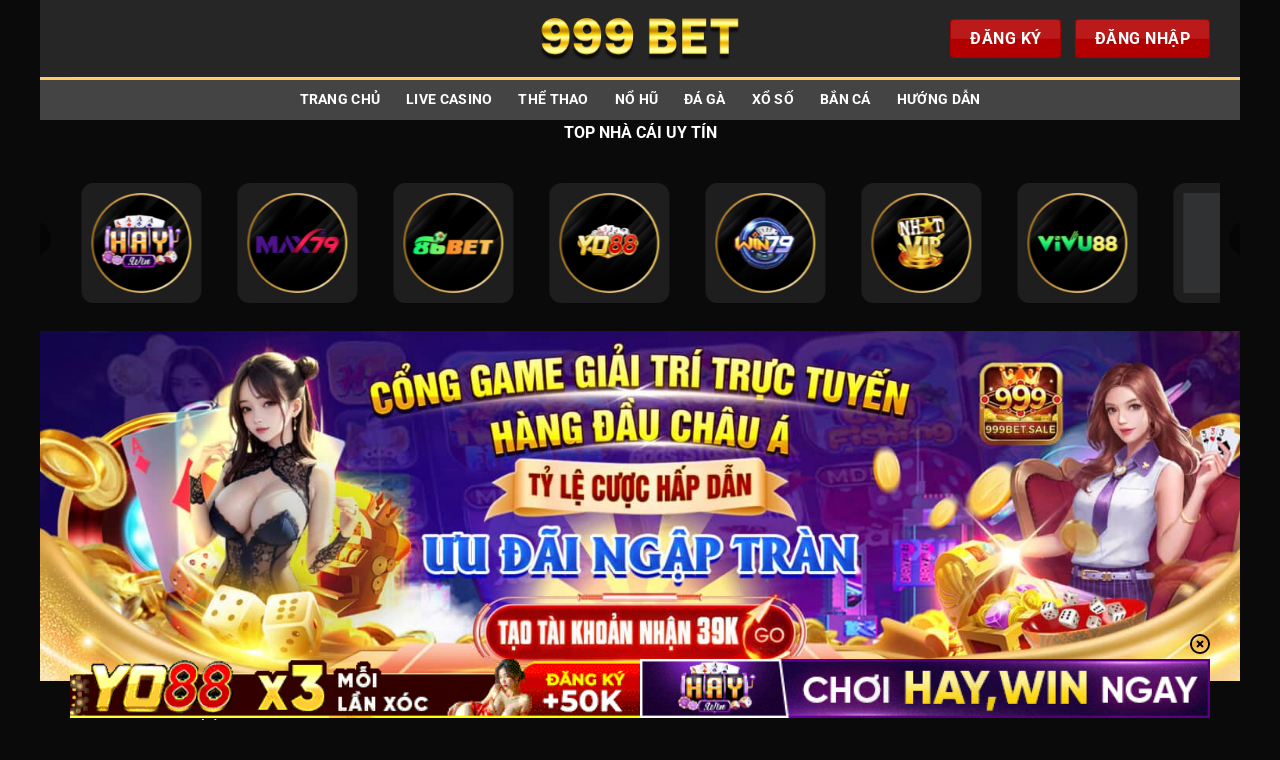

--- FILE ---
content_type: text/html; charset=UTF-8
request_url: https://cheappumashoes.us.com/
body_size: 24236
content:
<!DOCTYPE html><html lang="vi" prefix="og: https://ogp.me/ns#" class="loading-site no-js"><head><meta charset="UTF-8" /><link rel="profile" href="https://gmpg.org/xfn/11" /><link rel="pingback" href="" /> <script>(function(html){html.className = html.className.replace(/\bno-js\b/,'js')})(document.documentElement);</script> <style>img:is([sizes="auto" i], [sizes^="auto," i]) { contain-intrinsic-size: 3000px 1500px }</style><meta name="viewport" content="width=device-width, initial-scale=1" /><title>999bet - Cổng Game Cá Cược Trực Tuyến Uy Tín Hàng Đầu</title><meta name="description" content="999bet - Cổng game cá cược trực tuyến uy tín với đa dạng thể loại cá cược thể thao, casino, slots. Trải nghiệm giao diện hiện đại, bảo mật cao, hỗ trợ 24/7!"/><meta name="robots" content="follow, index, max-snippet:-1, max-video-preview:-1, max-image-preview:large"/><link rel="canonical" href="https://cheappumashoes.us.com/" /><meta property="og:locale" content="vi_VN" /><meta property="og:type" content="website" /><meta property="og:title" content="999bet - Cổng Game Cá Cược Trực Tuyến Uy Tín Hàng Đầu" /><meta property="og:description" content="999bet - Cổng game cá cược trực tuyến uy tín với đa dạng thể loại cá cược thể thao, casino, slots. Trải nghiệm giao diện hiện đại, bảo mật cao, hỗ trợ 24/7!" /><meta property="og:url" content="https://cheappumashoes.us.com/" /><meta property="og:site_name" content="999bet" /><meta property="og:updated_time" content="2025-11-03T22:44:09+07:00" /><meta property="og:image" content="https://cheappumashoes.us.com/wp-content/uploads/2024/11/cropped-images.jpg" /><meta property="og:image:secure_url" content="https://cheappumashoes.us.com/wp-content/uploads/2024/11/cropped-images.jpg" /><meta property="og:image:width" content="512" /><meta property="og:image:height" content="512" /><meta property="og:image:alt" content="999bet" /><meta property="og:image:type" content="image/jpeg" /><meta property="article:published_time" content="2024-11-29T00:10:53+07:00" /><meta property="article:modified_time" content="2025-11-03T22:44:09+07:00" /><meta name="twitter:card" content="summary_large_image" /><meta name="twitter:title" content="999bet - Cổng Game Cá Cược Trực Tuyến Uy Tín Hàng Đầu" /><meta name="twitter:description" content="999bet - Cổng game cá cược trực tuyến uy tín với đa dạng thể loại cá cược thể thao, casino, slots. Trải nghiệm giao diện hiện đại, bảo mật cao, hỗ trợ 24/7!" /><meta name="twitter:image" content="https://cheappumashoes.us.com/wp-content/uploads/2024/11/cropped-images.jpg" /><meta name="twitter:label1" content="Được viết bởi" /><meta name="twitter:data1" content="CEO 999BET" /><meta name="twitter:label2" content="Thời gian để đọc" /><meta name="twitter:data2" content="13 phút" /> <script type="application/ld+json" class="rank-math-schema-pro">{"@context":"https://schema.org","@graph":[{"@type":["Person","Organization"],"@id":"https://cheappumashoes.us.com/#person","name":"999bet","logo":{"@type":"ImageObject","@id":"https://cheappumashoes.us.com/#logo","url":"https://999bet.info/wp-content/uploads/2024/11/999bet-logo.webp","contentUrl":"https://999bet.info/wp-content/uploads/2024/11/999bet-logo.webp","caption":"999bet","inLanguage":"vi","width":"265","height":"59"},"image":{"@type":"ImageObject","@id":"https://cheappumashoes.us.com/#logo","url":"https://999bet.info/wp-content/uploads/2024/11/999bet-logo.webp","contentUrl":"https://999bet.info/wp-content/uploads/2024/11/999bet-logo.webp","caption":"999bet","inLanguage":"vi","width":"265","height":"59"}},{"@type":"WebSite","@id":"https://cheappumashoes.us.com/#website","url":"https://cheappumashoes.us.com","name":"999bet","publisher":{"@id":"https://cheappumashoes.us.com/#person"},"inLanguage":"vi","potentialAction":{"@type":"SearchAction","target":"https://cheappumashoes.us.com/?s={search_term_string}","query-input":"required name=search_term_string"}},{"@type":"ImageObject","@id":"https://cheappumashoes.us.com/wp-content/uploads/2024/11/cropped-images.jpg","url":"https://cheappumashoes.us.com/wp-content/uploads/2024/11/cropped-images.jpg","width":"512","height":"512","inLanguage":"vi"},{"@type":"WebPage","@id":"https://cheappumashoes.us.com/#webpage","url":"https://cheappumashoes.us.com/","name":"999bet - C\u1ed5ng Game C\u00e1 C\u01b0\u1ee3c Tr\u1ef1c Tuy\u1ebfn Uy T\u00edn H\u00e0ng \u0110\u1ea7u","datePublished":"2024-11-29T00:10:53+07:00","dateModified":"2025-11-03T22:44:09+07:00","about":{"@id":"https://cheappumashoes.us.com/#person"},"isPartOf":{"@id":"https://cheappumashoes.us.com/#website"},"primaryImageOfPage":{"@id":"https://cheappumashoes.us.com/wp-content/uploads/2024/11/cropped-images.jpg"},"inLanguage":"vi"},{"@type":"Person","@id":"https://cheappumashoes.us.com/author/seo/","name":"CEO 999BET","url":"https://cheappumashoes.us.com/author/seo/","image":{"@type":"ImageObject","@id":"https://secure.gravatar.com/avatar/3d706c7fa19c1970edd26681b3ab93e1093e6f1778099cd122055131613b90b0?s=96&amp;d=mm&amp;r=g","url":"https://secure.gravatar.com/avatar/3d706c7fa19c1970edd26681b3ab93e1093e6f1778099cd122055131613b90b0?s=96&amp;d=mm&amp;r=g","caption":"CEO 999BET","inLanguage":"vi"}},{"@type":"Article","headline":"999bet - C\u1ed5ng Game C\u00e1 C\u01b0\u1ee3c Tr\u1ef1c Tuy\u1ebfn Uy T\u00edn H\u00e0ng \u0110\u1ea7u","keywords":"999bet","datePublished":"2024-11-29T00:10:53+07:00","dateModified":"2025-11-03T22:44:09+07:00","author":{"@id":"https://cheappumashoes.us.com/author/seo/","name":"CEO 999BET"},"publisher":{"@id":"https://cheappumashoes.us.com/#person"},"description":"999bet - C\u1ed5ng game c\u00e1 c\u01b0\u1ee3c tr\u1ef1c tuy\u1ebfn uy t\u00edn v\u1edbi \u0111a d\u1ea1ng th\u1ec3 lo\u1ea1i c\u00e1 c\u01b0\u1ee3c th\u1ec3 thao, casino, slots. Tr\u1ea3i nghi\u1ec7m giao di\u1ec7n hi\u1ec7n \u0111\u1ea1i, b\u1ea3o m\u1eadt cao, h\u1ed7 tr\u1ee3 24/7!","name":"999bet - C\u1ed5ng Game C\u00e1 C\u01b0\u1ee3c Tr\u1ef1c Tuy\u1ebfn Uy T\u00edn H\u00e0ng \u0110\u1ea7u","@id":"https://cheappumashoes.us.com/#richSnippet","isPartOf":{"@id":"https://cheappumashoes.us.com/#webpage"},"image":{"@id":"https://cheappumashoes.us.com/wp-content/uploads/2024/11/cropped-images.jpg"},"inLanguage":"vi","mainEntityOfPage":{"@id":"https://cheappumashoes.us.com/#webpage"}}]}</script> <link rel='prefetch' href='https://cheappumashoes.us.com/wp-content/themes/flatsome/assets/js/flatsome.js?ver=e2eddd6c228105dac048' /><link rel='prefetch' href='https://cheappumashoes.us.com/wp-content/themes/flatsome/assets/js/chunk.slider.js?ver=3.20.2' /><link rel='prefetch' href='https://cheappumashoes.us.com/wp-content/themes/flatsome/assets/js/chunk.popups.js?ver=3.20.2' /><link rel='prefetch' href='https://cheappumashoes.us.com/wp-content/themes/flatsome/assets/js/chunk.tooltips.js?ver=3.20.2' /><link data-optimized="1" rel='stylesheet' id='gwd-auth-css-css' href='https://cheappumashoes.us.com/wp-content/litespeed/css/81f8fa86b36989f8631def8237eb6b40.css?ver=b6b40' type='text/css' media='all' /><link data-optimized="1" rel='stylesheet' id='cs-addon-css' href='https://cheappumashoes.us.com/wp-content/litespeed/css/b6624adc21b2332f0183ace6578cd34f.css?ver=cd34f' type='text/css' media='all' /><link data-optimized="1" rel='stylesheet' id='flatsome-main-css' href='https://cheappumashoes.us.com/wp-content/litespeed/css/3055c5a0509844cdb4fe55599d92c587.css?ver=2c587' type='text/css' media='all' /><style id='flatsome-main-inline-css' type='text/css'>@font-face {
				font-family: "fl-icons";
				font-display: block;
				src: url(https://cheappumashoes.us.com/wp-content/themes/flatsome/assets/css/icons/fl-icons.eot?v=3.20.2);
				src:
					url(https://cheappumashoes.us.com/wp-content/themes/flatsome/assets/css/icons/fl-icons.eot#iefix?v=3.20.2) format("embedded-opentype"),
					url(https://cheappumashoes.us.com/wp-content/themes/flatsome/assets/css/icons/fl-icons.woff2?v=3.20.2) format("woff2"),
					url(https://cheappumashoes.us.com/wp-content/themes/flatsome/assets/css/icons/fl-icons.ttf?v=3.20.2) format("truetype"),
					url(https://cheappumashoes.us.com/wp-content/themes/flatsome/assets/css/icons/fl-icons.woff?v=3.20.2) format("woff"),
					url(https://cheappumashoes.us.com/wp-content/themes/flatsome/assets/css/icons/fl-icons.svg?v=3.20.2#fl-icons) format("svg");
			}</style><link data-optimized="1" rel='stylesheet' id='gwd-banner-style-css' href='https://cheappumashoes.us.com/wp-content/litespeed/css/0cb2728bb5a75e8d2c2f80c26d9ecc99.css?ver=ecc99' type='text/css' media='all' /><link data-optimized="1" rel='stylesheet' id='swiper-css-css' href='https://cheappumashoes.us.com/wp-content/litespeed/css/e4484ca55ec19d1138081f0a419b4e3b.css?ver=b4e3b' type='text/css' media='all' /><link data-optimized="1" rel='stylesheet' id='gwd-slider-css-css' href='https://cheappumashoes.us.com/wp-content/litespeed/css/0ba303f7fe4f9c40a7a7214c0f7f66c4.css?ver=f66c4' type='text/css' media='all' /> <script type="text/javascript" src="https://cheappumashoes.us.com/wp-includes/js/jquery/jquery.min.js" id="jquery-core-js"></script> <link rel="https://api.w.org/" href="https://cheappumashoes.us.com/wp-json/" /><link rel="alternate" title="JSON" type="application/json" href="https://cheappumashoes.us.com/wp-json/wp/v2/pages/19" /><link rel="alternate" title="oNhúng (JSON)" type="application/json+oembed" href="https://cheappumashoes.us.com/wp-json/oembed/1.0/embed?url=https%3A%2F%2Fcheappumashoes.us.com%2F" /><link rel="alternate" title="oNhúng (XML)" type="text/xml+oembed" href="https://cheappumashoes.us.com/wp-json/oembed/1.0/embed?url=https%3A%2F%2Fcheappumashoes.us.com%2F&#038;format=xml" /><link rel="icon" href="https://cheappumashoes.us.com/wp-content/uploads/2024/11/cropped-images-32x32.jpg" sizes="32x32" /><link rel="icon" href="https://cheappumashoes.us.com/wp-content/uploads/2024/11/cropped-images-192x192.jpg" sizes="192x192" /><link rel="apple-touch-icon" href="https://cheappumashoes.us.com/wp-content/uploads/2024/11/cropped-images-180x180.jpg" /><meta name="msapplication-TileImage" content="https://cheappumashoes.us.com/wp-content/uploads/2024/11/cropped-images-270x270.jpg" /><style id="custom-css" type="text/css">:root {--primary-color: #446084;--fs-color-primary: #446084;--fs-color-secondary: #C05530;--fs-color-success: #627D47;--fs-color-alert: #b20000;--fs-color-base: #ffffff;--fs-experimental-link-color: #eeee22;--fs-experimental-link-color-hover: #eeee22;}.tooltipster-base {--tooltip-color: #fff;--tooltip-bg-color: #000;}.off-canvas-right .mfp-content, .off-canvas-left .mfp-content {--drawer-width: 300px;}html{background-image: url('https://999bet.info/wp-content/uploads/2024/11/bg-homepage.jpg');}html{background-color:#0a0a0a!important;}.container-width, .full-width .ubermenu-nav, .container, .row{max-width: 1170px}.row.row-collapse{max-width: 1140px}.row.row-small{max-width: 1162.5px}.row.row-large{max-width: 1200px}body.framed, body.framed header, body.framed .header-wrapper, body.boxed, body.boxed header, body.boxed .header-wrapper, body.boxed .is-sticky-section{ max-width: 1200px}.sticky-add-to-cart--active, #wrapper,#main,#main.dark{background-color: #0a0a0a}.header-main{height: 80px}#logo img{max-height: 80px}#logo{width:200px;}.header-bottom{min-height: 40px}.header-top{min-height: 30px}.transparent .header-main{height: 90px}.transparent #logo img{max-height: 90px}.has-transparent + .page-title:first-of-type,.has-transparent + #main > .page-title,.has-transparent + #main > div > .page-title,.has-transparent + #main .page-header-wrapper:first-of-type .page-title{padding-top: 140px;}.header.show-on-scroll,.stuck .header-main{height:70px!important}.stuck #logo img{max-height: 70px!important}.header-bg-color {background-color: #262626}.header-bottom {background-color: #444444}.header-bottom-nav > li > a{line-height: 16px }@media (max-width: 549px) {.header-main{height: 70px}#logo img{max-height: 70px}}h1,h2,h3,h4,h5,h6,.heading-font{color: #eeee22;}@media screen and (max-width: 549px){body{font-size: 100%;}}body{font-family: Roboto, sans-serif;}body {font-weight: 400;font-style: normal;}.nav > li > a {font-family: Roboto, sans-serif;}.mobile-sidebar-levels-2 .nav > li > ul > li > a {font-family: Roboto, sans-serif;}.nav > li > a,.mobile-sidebar-levels-2 .nav > li > ul > li > a {font-weight: 700;font-style: normal;}h1,h2,h3,h4,h5,h6,.heading-font, .off-canvas-center .nav-sidebar.nav-vertical > li > a{font-family: Roboto, sans-serif;}h1,h2,h3,h4,h5,h6,.heading-font,.banner h1,.banner h2 {font-weight: 700;font-style: normal;}.alt-font{font-family: Roboto, sans-serif;}.alt-font {font-weight: 400!important;font-style: normal!important;}.header:not(.transparent) .header-bottom-nav.nav > li > a{color: #ffffff;}.footer-1{background-color: #383838}.absolute-footer, html{background-color: #1e1e1e}.nav-vertical-fly-out > li + li {border-top-width: 1px; border-top-style: solid;}.label-new.menu-item > a:after{content:"Mới";}.label-hot.menu-item > a:after{content:"Nổi bật";}.label-sale.menu-item > a:after{content:"Giảm giá";}.label-popular.menu-item > a:after{content:"Phổ biến";}</style><style type="text/css" id="wp-custom-css">.link-slider img{
	height:200px
}

div#masthead {
    border-bottom: 3px solid #ffcb64;
}
.footer-widgets.footer.footer-1 {
    background-image: url(https://cheappumashoes.us.com/wp-content/uploads/2024/11/bg-home.jpg);
}
h1.page-title.is-large.uppercase {
    text-align: justify;
    margin-top: -25px;
}
nav.rank-math-breadcrumb.breadcrumbs.uppercase a {
    color: white;
}
i.icon-menu {
    color: white;
}
.mfp-content {
    background: #2d2d2d !important;
}
ul.nav.nav-sidebar.nav-vertical.nav-uppercase li a {
    color: white;
    font-size: 15px;
}
.breadcrumbs {
    color: #ffffff;
    font-weight: 700;
    letter-spacing: 0;
    padding: 0;
}</style><style id="kirki-inline-styles">/* cyrillic-ext */
@font-face {
  font-family: 'Roboto';
  font-style: normal;
  font-weight: 400;
  font-stretch: 100%;
  font-display: swap;
  src: url(https://cheappumashoes.us.com/wp-content/fonts/roboto/KFO7CnqEu92Fr1ME7kSn66aGLdTylUAMa3GUBGEe.woff2) format('woff2');
  unicode-range: U+0460-052F, U+1C80-1C8A, U+20B4, U+2DE0-2DFF, U+A640-A69F, U+FE2E-FE2F;
}
/* cyrillic */
@font-face {
  font-family: 'Roboto';
  font-style: normal;
  font-weight: 400;
  font-stretch: 100%;
  font-display: swap;
  src: url(https://cheappumashoes.us.com/wp-content/fonts/roboto/KFO7CnqEu92Fr1ME7kSn66aGLdTylUAMa3iUBGEe.woff2) format('woff2');
  unicode-range: U+0301, U+0400-045F, U+0490-0491, U+04B0-04B1, U+2116;
}
/* greek-ext */
@font-face {
  font-family: 'Roboto';
  font-style: normal;
  font-weight: 400;
  font-stretch: 100%;
  font-display: swap;
  src: url(https://cheappumashoes.us.com/wp-content/fonts/roboto/KFO7CnqEu92Fr1ME7kSn66aGLdTylUAMa3CUBGEe.woff2) format('woff2');
  unicode-range: U+1F00-1FFF;
}
/* greek */
@font-face {
  font-family: 'Roboto';
  font-style: normal;
  font-weight: 400;
  font-stretch: 100%;
  font-display: swap;
  src: url(https://cheappumashoes.us.com/wp-content/fonts/roboto/KFO7CnqEu92Fr1ME7kSn66aGLdTylUAMa3-UBGEe.woff2) format('woff2');
  unicode-range: U+0370-0377, U+037A-037F, U+0384-038A, U+038C, U+038E-03A1, U+03A3-03FF;
}
/* math */
@font-face {
  font-family: 'Roboto';
  font-style: normal;
  font-weight: 400;
  font-stretch: 100%;
  font-display: swap;
  src: url(https://cheappumashoes.us.com/wp-content/fonts/roboto/KFO7CnqEu92Fr1ME7kSn66aGLdTylUAMawCUBGEe.woff2) format('woff2');
  unicode-range: U+0302-0303, U+0305, U+0307-0308, U+0310, U+0312, U+0315, U+031A, U+0326-0327, U+032C, U+032F-0330, U+0332-0333, U+0338, U+033A, U+0346, U+034D, U+0391-03A1, U+03A3-03A9, U+03B1-03C9, U+03D1, U+03D5-03D6, U+03F0-03F1, U+03F4-03F5, U+2016-2017, U+2034-2038, U+203C, U+2040, U+2043, U+2047, U+2050, U+2057, U+205F, U+2070-2071, U+2074-208E, U+2090-209C, U+20D0-20DC, U+20E1, U+20E5-20EF, U+2100-2112, U+2114-2115, U+2117-2121, U+2123-214F, U+2190, U+2192, U+2194-21AE, U+21B0-21E5, U+21F1-21F2, U+21F4-2211, U+2213-2214, U+2216-22FF, U+2308-230B, U+2310, U+2319, U+231C-2321, U+2336-237A, U+237C, U+2395, U+239B-23B7, U+23D0, U+23DC-23E1, U+2474-2475, U+25AF, U+25B3, U+25B7, U+25BD, U+25C1, U+25CA, U+25CC, U+25FB, U+266D-266F, U+27C0-27FF, U+2900-2AFF, U+2B0E-2B11, U+2B30-2B4C, U+2BFE, U+3030, U+FF5B, U+FF5D, U+1D400-1D7FF, U+1EE00-1EEFF;
}
/* symbols */
@font-face {
  font-family: 'Roboto';
  font-style: normal;
  font-weight: 400;
  font-stretch: 100%;
  font-display: swap;
  src: url(https://cheappumashoes.us.com/wp-content/fonts/roboto/KFO7CnqEu92Fr1ME7kSn66aGLdTylUAMaxKUBGEe.woff2) format('woff2');
  unicode-range: U+0001-000C, U+000E-001F, U+007F-009F, U+20DD-20E0, U+20E2-20E4, U+2150-218F, U+2190, U+2192, U+2194-2199, U+21AF, U+21E6-21F0, U+21F3, U+2218-2219, U+2299, U+22C4-22C6, U+2300-243F, U+2440-244A, U+2460-24FF, U+25A0-27BF, U+2800-28FF, U+2921-2922, U+2981, U+29BF, U+29EB, U+2B00-2BFF, U+4DC0-4DFF, U+FFF9-FFFB, U+10140-1018E, U+10190-1019C, U+101A0, U+101D0-101FD, U+102E0-102FB, U+10E60-10E7E, U+1D2C0-1D2D3, U+1D2E0-1D37F, U+1F000-1F0FF, U+1F100-1F1AD, U+1F1E6-1F1FF, U+1F30D-1F30F, U+1F315, U+1F31C, U+1F31E, U+1F320-1F32C, U+1F336, U+1F378, U+1F37D, U+1F382, U+1F393-1F39F, U+1F3A7-1F3A8, U+1F3AC-1F3AF, U+1F3C2, U+1F3C4-1F3C6, U+1F3CA-1F3CE, U+1F3D4-1F3E0, U+1F3ED, U+1F3F1-1F3F3, U+1F3F5-1F3F7, U+1F408, U+1F415, U+1F41F, U+1F426, U+1F43F, U+1F441-1F442, U+1F444, U+1F446-1F449, U+1F44C-1F44E, U+1F453, U+1F46A, U+1F47D, U+1F4A3, U+1F4B0, U+1F4B3, U+1F4B9, U+1F4BB, U+1F4BF, U+1F4C8-1F4CB, U+1F4D6, U+1F4DA, U+1F4DF, U+1F4E3-1F4E6, U+1F4EA-1F4ED, U+1F4F7, U+1F4F9-1F4FB, U+1F4FD-1F4FE, U+1F503, U+1F507-1F50B, U+1F50D, U+1F512-1F513, U+1F53E-1F54A, U+1F54F-1F5FA, U+1F610, U+1F650-1F67F, U+1F687, U+1F68D, U+1F691, U+1F694, U+1F698, U+1F6AD, U+1F6B2, U+1F6B9-1F6BA, U+1F6BC, U+1F6C6-1F6CF, U+1F6D3-1F6D7, U+1F6E0-1F6EA, U+1F6F0-1F6F3, U+1F6F7-1F6FC, U+1F700-1F7FF, U+1F800-1F80B, U+1F810-1F847, U+1F850-1F859, U+1F860-1F887, U+1F890-1F8AD, U+1F8B0-1F8BB, U+1F8C0-1F8C1, U+1F900-1F90B, U+1F93B, U+1F946, U+1F984, U+1F996, U+1F9E9, U+1FA00-1FA6F, U+1FA70-1FA7C, U+1FA80-1FA89, U+1FA8F-1FAC6, U+1FACE-1FADC, U+1FADF-1FAE9, U+1FAF0-1FAF8, U+1FB00-1FBFF;
}
/* vietnamese */
@font-face {
  font-family: 'Roboto';
  font-style: normal;
  font-weight: 400;
  font-stretch: 100%;
  font-display: swap;
  src: url(https://cheappumashoes.us.com/wp-content/fonts/roboto/KFO7CnqEu92Fr1ME7kSn66aGLdTylUAMa3OUBGEe.woff2) format('woff2');
  unicode-range: U+0102-0103, U+0110-0111, U+0128-0129, U+0168-0169, U+01A0-01A1, U+01AF-01B0, U+0300-0301, U+0303-0304, U+0308-0309, U+0323, U+0329, U+1EA0-1EF9, U+20AB;
}
/* latin-ext */
@font-face {
  font-family: 'Roboto';
  font-style: normal;
  font-weight: 400;
  font-stretch: 100%;
  font-display: swap;
  src: url(https://cheappumashoes.us.com/wp-content/fonts/roboto/KFO7CnqEu92Fr1ME7kSn66aGLdTylUAMa3KUBGEe.woff2) format('woff2');
  unicode-range: U+0100-02BA, U+02BD-02C5, U+02C7-02CC, U+02CE-02D7, U+02DD-02FF, U+0304, U+0308, U+0329, U+1D00-1DBF, U+1E00-1E9F, U+1EF2-1EFF, U+2020, U+20A0-20AB, U+20AD-20C0, U+2113, U+2C60-2C7F, U+A720-A7FF;
}
/* latin */
@font-face {
  font-family: 'Roboto';
  font-style: normal;
  font-weight: 400;
  font-stretch: 100%;
  font-display: swap;
  src: url(https://cheappumashoes.us.com/wp-content/fonts/roboto/KFO7CnqEu92Fr1ME7kSn66aGLdTylUAMa3yUBA.woff2) format('woff2');
  unicode-range: U+0000-00FF, U+0131, U+0152-0153, U+02BB-02BC, U+02C6, U+02DA, U+02DC, U+0304, U+0308, U+0329, U+2000-206F, U+20AC, U+2122, U+2191, U+2193, U+2212, U+2215, U+FEFF, U+FFFD;
}
/* cyrillic-ext */
@font-face {
  font-family: 'Roboto';
  font-style: normal;
  font-weight: 700;
  font-stretch: 100%;
  font-display: swap;
  src: url(https://cheappumashoes.us.com/wp-content/fonts/roboto/KFO7CnqEu92Fr1ME7kSn66aGLdTylUAMa3GUBGEe.woff2) format('woff2');
  unicode-range: U+0460-052F, U+1C80-1C8A, U+20B4, U+2DE0-2DFF, U+A640-A69F, U+FE2E-FE2F;
}
/* cyrillic */
@font-face {
  font-family: 'Roboto';
  font-style: normal;
  font-weight: 700;
  font-stretch: 100%;
  font-display: swap;
  src: url(https://cheappumashoes.us.com/wp-content/fonts/roboto/KFO7CnqEu92Fr1ME7kSn66aGLdTylUAMa3iUBGEe.woff2) format('woff2');
  unicode-range: U+0301, U+0400-045F, U+0490-0491, U+04B0-04B1, U+2116;
}
/* greek-ext */
@font-face {
  font-family: 'Roboto';
  font-style: normal;
  font-weight: 700;
  font-stretch: 100%;
  font-display: swap;
  src: url(https://cheappumashoes.us.com/wp-content/fonts/roboto/KFO7CnqEu92Fr1ME7kSn66aGLdTylUAMa3CUBGEe.woff2) format('woff2');
  unicode-range: U+1F00-1FFF;
}
/* greek */
@font-face {
  font-family: 'Roboto';
  font-style: normal;
  font-weight: 700;
  font-stretch: 100%;
  font-display: swap;
  src: url(https://cheappumashoes.us.com/wp-content/fonts/roboto/KFO7CnqEu92Fr1ME7kSn66aGLdTylUAMa3-UBGEe.woff2) format('woff2');
  unicode-range: U+0370-0377, U+037A-037F, U+0384-038A, U+038C, U+038E-03A1, U+03A3-03FF;
}
/* math */
@font-face {
  font-family: 'Roboto';
  font-style: normal;
  font-weight: 700;
  font-stretch: 100%;
  font-display: swap;
  src: url(https://cheappumashoes.us.com/wp-content/fonts/roboto/KFO7CnqEu92Fr1ME7kSn66aGLdTylUAMawCUBGEe.woff2) format('woff2');
  unicode-range: U+0302-0303, U+0305, U+0307-0308, U+0310, U+0312, U+0315, U+031A, U+0326-0327, U+032C, U+032F-0330, U+0332-0333, U+0338, U+033A, U+0346, U+034D, U+0391-03A1, U+03A3-03A9, U+03B1-03C9, U+03D1, U+03D5-03D6, U+03F0-03F1, U+03F4-03F5, U+2016-2017, U+2034-2038, U+203C, U+2040, U+2043, U+2047, U+2050, U+2057, U+205F, U+2070-2071, U+2074-208E, U+2090-209C, U+20D0-20DC, U+20E1, U+20E5-20EF, U+2100-2112, U+2114-2115, U+2117-2121, U+2123-214F, U+2190, U+2192, U+2194-21AE, U+21B0-21E5, U+21F1-21F2, U+21F4-2211, U+2213-2214, U+2216-22FF, U+2308-230B, U+2310, U+2319, U+231C-2321, U+2336-237A, U+237C, U+2395, U+239B-23B7, U+23D0, U+23DC-23E1, U+2474-2475, U+25AF, U+25B3, U+25B7, U+25BD, U+25C1, U+25CA, U+25CC, U+25FB, U+266D-266F, U+27C0-27FF, U+2900-2AFF, U+2B0E-2B11, U+2B30-2B4C, U+2BFE, U+3030, U+FF5B, U+FF5D, U+1D400-1D7FF, U+1EE00-1EEFF;
}
/* symbols */
@font-face {
  font-family: 'Roboto';
  font-style: normal;
  font-weight: 700;
  font-stretch: 100%;
  font-display: swap;
  src: url(https://cheappumashoes.us.com/wp-content/fonts/roboto/KFO7CnqEu92Fr1ME7kSn66aGLdTylUAMaxKUBGEe.woff2) format('woff2');
  unicode-range: U+0001-000C, U+000E-001F, U+007F-009F, U+20DD-20E0, U+20E2-20E4, U+2150-218F, U+2190, U+2192, U+2194-2199, U+21AF, U+21E6-21F0, U+21F3, U+2218-2219, U+2299, U+22C4-22C6, U+2300-243F, U+2440-244A, U+2460-24FF, U+25A0-27BF, U+2800-28FF, U+2921-2922, U+2981, U+29BF, U+29EB, U+2B00-2BFF, U+4DC0-4DFF, U+FFF9-FFFB, U+10140-1018E, U+10190-1019C, U+101A0, U+101D0-101FD, U+102E0-102FB, U+10E60-10E7E, U+1D2C0-1D2D3, U+1D2E0-1D37F, U+1F000-1F0FF, U+1F100-1F1AD, U+1F1E6-1F1FF, U+1F30D-1F30F, U+1F315, U+1F31C, U+1F31E, U+1F320-1F32C, U+1F336, U+1F378, U+1F37D, U+1F382, U+1F393-1F39F, U+1F3A7-1F3A8, U+1F3AC-1F3AF, U+1F3C2, U+1F3C4-1F3C6, U+1F3CA-1F3CE, U+1F3D4-1F3E0, U+1F3ED, U+1F3F1-1F3F3, U+1F3F5-1F3F7, U+1F408, U+1F415, U+1F41F, U+1F426, U+1F43F, U+1F441-1F442, U+1F444, U+1F446-1F449, U+1F44C-1F44E, U+1F453, U+1F46A, U+1F47D, U+1F4A3, U+1F4B0, U+1F4B3, U+1F4B9, U+1F4BB, U+1F4BF, U+1F4C8-1F4CB, U+1F4D6, U+1F4DA, U+1F4DF, U+1F4E3-1F4E6, U+1F4EA-1F4ED, U+1F4F7, U+1F4F9-1F4FB, U+1F4FD-1F4FE, U+1F503, U+1F507-1F50B, U+1F50D, U+1F512-1F513, U+1F53E-1F54A, U+1F54F-1F5FA, U+1F610, U+1F650-1F67F, U+1F687, U+1F68D, U+1F691, U+1F694, U+1F698, U+1F6AD, U+1F6B2, U+1F6B9-1F6BA, U+1F6BC, U+1F6C6-1F6CF, U+1F6D3-1F6D7, U+1F6E0-1F6EA, U+1F6F0-1F6F3, U+1F6F7-1F6FC, U+1F700-1F7FF, U+1F800-1F80B, U+1F810-1F847, U+1F850-1F859, U+1F860-1F887, U+1F890-1F8AD, U+1F8B0-1F8BB, U+1F8C0-1F8C1, U+1F900-1F90B, U+1F93B, U+1F946, U+1F984, U+1F996, U+1F9E9, U+1FA00-1FA6F, U+1FA70-1FA7C, U+1FA80-1FA89, U+1FA8F-1FAC6, U+1FACE-1FADC, U+1FADF-1FAE9, U+1FAF0-1FAF8, U+1FB00-1FBFF;
}
/* vietnamese */
@font-face {
  font-family: 'Roboto';
  font-style: normal;
  font-weight: 700;
  font-stretch: 100%;
  font-display: swap;
  src: url(https://cheappumashoes.us.com/wp-content/fonts/roboto/KFO7CnqEu92Fr1ME7kSn66aGLdTylUAMa3OUBGEe.woff2) format('woff2');
  unicode-range: U+0102-0103, U+0110-0111, U+0128-0129, U+0168-0169, U+01A0-01A1, U+01AF-01B0, U+0300-0301, U+0303-0304, U+0308-0309, U+0323, U+0329, U+1EA0-1EF9, U+20AB;
}
/* latin-ext */
@font-face {
  font-family: 'Roboto';
  font-style: normal;
  font-weight: 700;
  font-stretch: 100%;
  font-display: swap;
  src: url(https://cheappumashoes.us.com/wp-content/fonts/roboto/KFO7CnqEu92Fr1ME7kSn66aGLdTylUAMa3KUBGEe.woff2) format('woff2');
  unicode-range: U+0100-02BA, U+02BD-02C5, U+02C7-02CC, U+02CE-02D7, U+02DD-02FF, U+0304, U+0308, U+0329, U+1D00-1DBF, U+1E00-1E9F, U+1EF2-1EFF, U+2020, U+20A0-20AB, U+20AD-20C0, U+2113, U+2C60-2C7F, U+A720-A7FF;
}
/* latin */
@font-face {
  font-family: 'Roboto';
  font-style: normal;
  font-weight: 700;
  font-stretch: 100%;
  font-display: swap;
  src: url(https://cheappumashoes.us.com/wp-content/fonts/roboto/KFO7CnqEu92Fr1ME7kSn66aGLdTylUAMa3yUBA.woff2) format('woff2');
  unicode-range: U+0000-00FF, U+0131, U+0152-0153, U+02BB-02BC, U+02C6, U+02DA, U+02DC, U+0304, U+0308, U+0329, U+2000-206F, U+20AC, U+2122, U+2191, U+2193, U+2212, U+2215, U+FEFF, U+FFFD;
}</style></head><body class="home wp-singular page-template page-template-page-blank page-template-page-blank-php page page-id-19 wp-theme-flatsome wp-child-theme-flatsome-child boxed lightbox nav-dropdown-has-arrow nav-dropdown-has-shadow nav-dropdown-has-border"><a class="skip-link screen-reader-text" href="#main">Bỏ qua nội dung</a><div id="wrapper"><header id="header" class="header has-sticky sticky-jump"><div class="header-wrapper"><div id="masthead" class="header-main show-logo-center"><div class="header-inner flex-row container logo-center medium-logo-center" role="navigation"><div id="logo" class="flex-col logo"><a href="https://cheappumashoes.us.com/" title="999BET" rel="home">
<img data-lazyloaded="1" src="[data-uri]" width="265" height="59" data-src="https://cheappumashoes.us.com/wp-content/uploads/2024/11/999bet-logo.webp" class="header_logo header-logo" alt="999BET"/><img data-lazyloaded="1" src="[data-uri]"  width="265" height="59" data-src="https://cheappumashoes.us.com/wp-content/uploads/2024/11/999bet-logo.webp" class="header-logo-dark" alt="999BET"/></a></div><div class="flex-col show-for-medium flex-left"><ul class="mobile-nav nav nav-left "><li class="nav-icon has-icon">
<a href="#" class="is-small" data-open="#main-menu" data-pos="left" data-bg="main-menu-overlay" role="button" aria-label="Menu" aria-controls="main-menu" aria-expanded="false" aria-haspopup="dialog" data-flatsome-role-button>
<i class="icon-menu" aria-hidden="true"></i>					</a></li></ul></div><div class="flex-col hide-for-medium flex-left
"><ul class="header-nav header-nav-main nav nav-left  nav-uppercase" ></ul></div><div class="flex-col hide-for-medium flex-right"><ul class="header-nav header-nav-main nav nav-right  nav-uppercase"><li class="html header-button-1"><div class="header-button">
<a href="/mlink/?branchseo=win79-le&#038;affid=4977d1996b87d5a2c5c41cdfbe836f90" target="_blank" class="button alert is-gloss is-large" rel="nofollow noopener" style="border-radius:4px;">
<span>Đăng Ký</span>
</a></div></li><li class="html header-button-2"><div class="header-button">
<a href="/mlink/?branchseo=win79-le&#038;affid=4977d1996b87d5a2c5c41cdfbe836f90" target="_blank" class="button alert is-gloss is-large" rel="nofollow noopener" style="border-radius:4px;">
<span>Đăng Nhập</span>
</a></div></li></ul></div><div class="flex-col show-for-medium flex-right"><ul class="mobile-nav nav nav-right "></ul></div></div><div class="container"><div class="top-divider full-width"></div></div></div><div id="wide-nav" class="header-bottom wide-nav flex-has-center"><div class="flex-row container"><div class="flex-col hide-for-medium flex-center"><ul class="nav header-nav header-bottom-nav nav-center  nav-size-medium nav-spacing-xlarge nav-uppercase"><li id="menu-item-57" class="menu-item menu-item-type-post_type menu-item-object-page menu-item-home current-menu-item page_item page-item-19 current_page_item menu-item-57 active menu-item-design-default"><a href="https://cheappumashoes.us.com/" aria-current="page" class="nav-top-link">Trang Chủ</a></li><li id="menu-item-558" class="menu-item menu-item-type-taxonomy menu-item-object-category menu-item-558 menu-item-design-default"><a href="https://cheappumashoes.us.com/live-casino/" class="nav-top-link">Live Casino</a></li><li id="menu-item-559" class="menu-item menu-item-type-taxonomy menu-item-object-category menu-item-559 menu-item-design-default"><a href="https://cheappumashoes.us.com/the-thao/" class="nav-top-link">Thể Thao</a></li><li id="menu-item-560" class="menu-item menu-item-type-taxonomy menu-item-object-category menu-item-560 menu-item-design-default"><a href="https://cheappumashoes.us.com/no-hu/" class="nav-top-link">Nổ Hũ</a></li><li id="menu-item-561" class="menu-item menu-item-type-taxonomy menu-item-object-category menu-item-561 menu-item-design-default"><a href="https://cheappumashoes.us.com/da-ga/" class="nav-top-link">Đá Gà</a></li><li id="menu-item-562" class="menu-item menu-item-type-taxonomy menu-item-object-category menu-item-562 menu-item-design-default"><a href="https://cheappumashoes.us.com/xo-so/" class="nav-top-link">Xổ Số</a></li><li id="menu-item-563" class="menu-item menu-item-type-taxonomy menu-item-object-category menu-item-563 menu-item-design-default"><a href="https://cheappumashoes.us.com/ban-ca/" class="nav-top-link">Bắn Cá</a></li><li id="menu-item-557" class="menu-item menu-item-type-taxonomy menu-item-object-category menu-item-557 menu-item-design-default"><a href="https://cheappumashoes.us.com/huong-dan/" class="nav-top-link">Hướng Dẫn</a></li></ul></div><div class="flex-col show-for-medium flex-grow"><ul class="nav header-bottom-nav nav-center mobile-nav  nav-size-medium nav-spacing-xlarge nav-uppercase"><li class="html header-button-1"><div class="header-button">
<a href="/mlink/?branchseo=win79-le&#038;affid=4977d1996b87d5a2c5c41cdfbe836f90" target="_blank" class="button alert is-gloss is-large" rel="nofollow noopener" style="border-radius:4px;">
<span>Đăng Ký</span>
</a></div></li><li class="html header-button-2"><div class="header-button">
<a href="/mlink/?branchseo=win79-le&#038;affid=4977d1996b87d5a2c5c41cdfbe836f90" target="_blank" class="button alert is-gloss is-large" rel="nofollow noopener" style="border-radius:4px;">
<span>Đăng Nhập</span>
</a></div></li></ul></div></div></div><div class="header-bg-container fill"><div class="header-bg-image fill"></div><div class="header-bg-color fill"></div></div></div></header><main id="main" class=""><div id="content" role="main" class="content-area"><div id="gwd-slider-link-1563016791" class="gwd-banner gwd-slider-default-wrapper"><div class=" gwd-slider-title">
<span>TOP NHÀ CÁI UY TÍN</span></div><div class="gwd-slider-container"><div class="swiper gwd-slider-swiper"><div class="swiper-wrapper"><div class="swiper-slide"><a href="/mlink/?branchseo=zo88-le&#038;affid=ede6de1cba0d2c1efac46b9c2b986687" target="_blank" rel="nofollow noopener" data-wpel-link="internal"></p><div class="gwd-slider-brand-card">
<img data-lazyloaded="1" src="[data-uri]" width="500" height="500" decoding="async" data-src="/banner_image/banners/40-1757520684209-slide-40-1754114815438-slide-zo88" alt="40 1757520684209 slide 40 1754114815438 slide zo88" title="999bet - Cổng Game Cá Cược Trực Tuyến Uy Tín Hàng Đầu 9"></div><p></a></div><div class="swiper-slide"><a href="/mlink/?branchseo=haywin-le&#038;affid=c2009972cd122095ab09a9bdba7ee13e" target="_blank" rel="nofollow noopener" data-wpel-link="internal"></p><div class="gwd-slider-brand-card">
<img data-lazyloaded="1" src="[data-uri]" decoding="async" data-src="/banner_image/banners/40-1759897439665-slide-untitled%20design" alt="40 1759897439665 slide untitled%20design" title="999bet - Cổng Game Cá Cược Trực Tuyến Uy Tín Hàng Đầu 10"></div><p></a></div><div class="swiper-slide"><a href="/mlink/?branchseo=max79-le&#038;affid=ae73f7aba74fc0b0567f9387ccc834f8" target="_blank" rel="nofollow noopener" data-wpel-link="internal"></p><div class="gwd-slider-brand-card">
<img data-lazyloaded="1" src="[data-uri]" decoding="async" data-src="/banner_image/banners/40-1762330807256-slide-untitled%20design%20(5)" alt="40 1762330807256 slide untitled%20design%20(5)" title="999bet - Cổng Game Cá Cược Trực Tuyến Uy Tín Hàng Đầu 11"></div><p></a></div><div class="swiper-slide"><a href="/mlink/?branchseo=86bet-le&#038;affid=495d1d474c10435f444131d112ae2354" target="_blank" rel="nofollow noopener" data-wpel-link="internal"></p><div class="gwd-slider-brand-card">
<img data-lazyloaded="1" src="[data-uri]" width="500" height="500" decoding="async" data-src="/banner_image/banners/40-1754110079306-slide-86bet" alt="40 1754110079306 slide 86bet" title="999bet - Cổng Game Cá Cược Trực Tuyến Uy Tín Hàng Đầu 12"></div><p></a></div><div class="swiper-slide"><a href="/mlink/?branchseo=yo88-le&#038;affid=c721bc0aeae7d5239f3ceecd27121491" target="_blank" rel="nofollow noopener" data-wpel-link="internal"></p><div class="gwd-slider-brand-card">
<img data-lazyloaded="1" src="[data-uri]" width="500" height="500" decoding="async" data-src="/banner_image/banners/40-1754110139236-slide-yo88" alt="40 1754110139236 slide yo88" title="999bet - Cổng Game Cá Cược Trực Tuyến Uy Tín Hàng Đầu 13"></div><p></a></div><div class="swiper-slide"><a href="/mlink/?branchseo=win79-le&#038;affid=4977d1996b87d5a2c5c41cdfbe836f90" target="_blank" rel="nofollow noopener" data-wpel-link="internal"></p><div class="gwd-slider-brand-card">
<img data-lazyloaded="1" src="[data-uri]" width="500" height="500" decoding="async" data-src="/banner_image/banners/40-1754110155875-slide-win79" alt="40 1754110155875 slide win79" title="999bet - Cổng Game Cá Cược Trực Tuyến Uy Tín Hàng Đầu 14"></div><p></a></div><div class="swiper-slide"><a href="/mlink/?branchseo=nhatvip-le&#038;affid=6dbe80312d7c7961ec7baed8f63c9650" target="_blank" rel="nofollow noopener" data-wpel-link="internal"></p><div class="gwd-slider-brand-card">
<img data-lazyloaded="1" src="[data-uri]" width="500" height="500" decoding="async" data-src="/banner_image/banners/40-1754110193416-slide-nhatvip" alt="40 1754110193416 slide nhatvip" title="999bet - Cổng Game Cá Cược Trực Tuyến Uy Tín Hàng Đầu 15"></div><p></a></div><div class="swiper-slide"><a href="/mlink/?branchseo=vivu88-le&#038;affid=1ad60b2a8c9b6f0bbc4c97569564e6f9" target="_blank" rel="nofollow noopener" data-wpel-link="internal"></p><div class="gwd-slider-brand-card">
<img data-lazyloaded="1" src="[data-uri]" width="500" height="500" decoding="async" data-src="/banner_image/banners/40-1754110241428-slide-vivu88" alt="40 1754110241428 slide vivu88" title="999bet - Cổng Game Cá Cược Trực Tuyến Uy Tín Hàng Đầu 16"></div><p></a></div><div class="swiper-slide"><a href="/mlink/?branchseo=fo88-le&#038;affid=25cccbe18b07dbdffca0d3d131d40d01" target="_blank" rel="nofollow noopener" data-wpel-link="internal"></p><div class="gwd-slider-brand-card">
<img data-lazyloaded="1" src="[data-uri]" width="500" height="500" decoding="async" data-src="/banner_image/banners/40-1754110290071-slide-fo88" alt="40 1754110290071 slide fo88" title="999bet - Cổng Game Cá Cược Trực Tuyến Uy Tín Hàng Đầu 17"></div><p></a></div><div class="swiper-slide"><a href="/mlink/?branchseo=gemwin-le&#038;affid=05a53fec90ce39e90ff49a0224c6f0e4" target="_blank" rel="nofollow noopener" data-wpel-link="internal"></p><div class="gwd-slider-brand-card">
<img data-lazyloaded="1" src="[data-uri]" width="500" height="500" decoding="async" data-src="/banner_image/banners/40-1754110177338-slide-gemwin" alt="40 1754110177338 slide gemwin" title="999bet - Cổng Game Cá Cược Trực Tuyến Uy Tín Hàng Đầu 18"></div><p></a></div><div class="swiper-slide"><a href="/mlink/?branchseo=zowin-le&#038;affid=964709be3da4895b738b3b9e5d9967e6" target="_blank" rel="nofollow noopener" data-wpel-link="internal"></p><div class="gwd-slider-brand-card">
<img data-lazyloaded="1" src="[data-uri]" width="500" height="500" decoding="async" data-src="/banner_image/banners/40-1754110209691-slide-zowin" alt="40 1754110209691 slide zowin" title="999bet - Cổng Game Cá Cược Trực Tuyến Uy Tín Hàng Đầu 19"></div><p></a></div><div class="swiper-slide"><a href="/mlink/?branchseo=debet-le&#038;affid=9fd56ec33282ddcbe9dd95b38282e92e" target="_blank" rel="nofollow noopener" data-wpel-link="internal"></p><div class="gwd-slider-brand-card">
<img data-lazyloaded="1" src="[data-uri]" width="500" height="500" decoding="async" data-src="/banner_image/banners/40-1754110227270-slide-debet" alt="40 1754110227270 slide debet" title="999bet - Cổng Game Cá Cược Trực Tuyến Uy Tín Hàng Đầu 20"></div><p></a></div><div class="swiper-slide"><a href="/mlink/?branchseo=sky88-le&#038;affid=0daef9885d1fdfd7d63cf545a1f1b7b6" target="_blank" rel="nofollow noopener" data-wpel-link="internal"></p><div class="gwd-slider-brand-card">
<img data-lazyloaded="1" src="[data-uri]" width="500" height="500" decoding="async" data-src="/banner_image/banners/40-1754110258979-slide-sky88" alt="40 1754110258979 slide sky88" title="999bet - Cổng Game Cá Cược Trực Tuyến Uy Tín Hàng Đầu 21"></div><p></a></div><div class="swiper-slide"><a href="/mlink/?branchseo=dom88-le&#038;affid=20fd773f277a668cc9b4d0d5f40d65ea" target="_blank" rel="nofollow noopener" data-wpel-link="internal"></p><div class="gwd-slider-brand-card">
<img data-lazyloaded="1" src="[data-uri]" width="500" height="500" decoding="async" data-src="/banner_image/banners/40-1754205066777-slide-dom88" alt="40 1754205066777 slide dom88" title="999bet - Cổng Game Cá Cược Trực Tuyến Uy Tín Hàng Đầu 22"></div><p></a></div><div class="swiper-slide"><a href="/mlink/?branchseo=vic88-le&#038;affid=b9f9abafa30d5e0810a057243b6ebf76" target="_blank" rel="nofollow noopener" data-wpel-link="internal"></p><div class="gwd-slider-brand-card">
<img data-lazyloaded="1" src="[data-uri]" width="500" height="500" decoding="async" data-src="/banner_image/banners/40-1754205046313-slide-vicbet-logo" alt="40 1754205046313 slide vicbet logo" title="999bet - Cổng Game Cá Cược Trực Tuyến Uy Tín Hàng Đầu 23"></div><p></a></div><div class="swiper-slide"><a href="/mlink/?branchseo=topbet-le&#038;affid=7a0a49332b29a7e976fe380445631a95" target="_blank" rel="nofollow noopener" data-wpel-link="internal"></p><div class="gwd-slider-brand-card">
<img data-lazyloaded="1" src="[data-uri]" width="500" height="500" decoding="async" data-src="/banner_image/banners/40-1754205033621-slide-topbet-logo" alt="40 1754205033621 slide topbet logo" title="999bet - Cổng Game Cá Cược Trực Tuyến Uy Tín Hàng Đầu 24"></div><p></a></div><div class="swiper-slide"><a href="/mlink/?branchseo=rik88-le&#038;affid=b7a124d72564786a94ed8a32cfbc3808" target="_blank" rel="nofollow noopener" data-wpel-link="internal"></p><div class="gwd-slider-brand-card">
<img data-lazyloaded="1" src="[data-uri]" decoding="async" data-src="/banner_image/banners/40-1762175723037-slide-untitled%20design%20(4)" alt="40 1762175723037 slide untitled%20design%20(4)" title="999bet - Cổng Game Cá Cược Trực Tuyến Uy Tín Hàng Đầu 25"></div><p></a></div></div></div><div class="gwd-slider-prev swiper-button-prev"></div><div class="gwd-slider-next swiper-button-next"></div></p></div></p></div><div class="img has-hover x md-x lg-x y md-y lg-y" id="image_835897227"><div class="img-inner dark" >
<img data-lazyloaded="1" src="[data-uri]" fetchpriority="high" decoding="async" width="1920" height="560" data-src="https://cheappumashoes.us.com/wp-content/uploads/2024/11/baner-wed-2.jpg" class="attachment-original size-original" alt="baner wed 2" data-srcset="https://cheappumashoes.us.com/wp-content/uploads/2024/11/baner-wed-2.jpg 1920w, https://cheappumashoes.us.com/wp-content/uploads/2024/11/baner-wed-2-300x88.jpg 300w, https://cheappumashoes.us.com/wp-content/uploads/2024/11/baner-wed-2-1024x299.jpg 1024w, https://cheappumashoes.us.com/wp-content/uploads/2024/11/baner-wed-2-768x224.jpg 768w, https://cheappumashoes.us.com/wp-content/uploads/2024/11/baner-wed-2-1536x448.jpg 1536w" data-sizes="(max-width: 1920px) 100vw, 1920px" title="999bet - Cổng Game Cá Cược Trực Tuyến Uy Tín Hàng Đầu 26"></div><style>#image_835897227 {
  width: 100%;
}</style></div><section class="section" id="section_444918208"><div class="section-bg fill" ></div><div class="section-content relative"><div class="row"  id="row-828323432"><div id="col-1106431408" class="col small-12 large-12"  ><div class="col-inner"  ><div class="container section-title-container" ><h3 class="section-title section-title-normal"><b aria-hidden="true"></b><span class="section-title-main" >Top Game CƯợc</span><b aria-hidden="true"></b></h3></div><div class="row"  id="row-677489022"><div id="col-840117709" class="col medium-2 small-6 large-2"  ><div class="col-inner"  ><div class="img has-hover x md-x lg-x y md-y lg-y" id="image_994835494"><div class="img-inner dark" >
<img data-lazyloaded="1" src="[data-uri]" decoding="async" width="656" height="616" data-src="https://cheappumashoes.us.com/wp-content/uploads/2024/11/no-hu-hitclub.webp" class="attachment-original size-original" alt="no hu hitclub" data-srcset="https://cheappumashoes.us.com/wp-content/uploads/2024/11/no-hu-hitclub.webp 656w, https://cheappumashoes.us.com/wp-content/uploads/2024/11/no-hu-hitclub-300x282.webp 300w" data-sizes="(max-width: 656px) 100vw, 656px" title="999bet - Cổng Game Cá Cược Trực Tuyến Uy Tín Hàng Đầu 27"></div><style>#image_994835494 {
  width: 100%;
}</style></div></div></div><div id="col-258693337" class="col medium-2 small-6 large-2"  ><div class="col-inner"  ><div class="img has-hover x md-x lg-x y md-y lg-y" id="image_1808336164"><div class="img-inner dark" >
<img data-lazyloaded="1" src="[data-uri]" decoding="async" width="656" height="616" data-src="https://cheappumashoes.us.com/wp-content/uploads/2024/11/lo-de-online-hitclub.webp" class="attachment-original size-original" alt="lo de online hitclub" data-srcset="https://cheappumashoes.us.com/wp-content/uploads/2024/11/lo-de-online-hitclub.webp 656w, https://cheappumashoes.us.com/wp-content/uploads/2024/11/lo-de-online-hitclub-300x282.webp 300w" data-sizes="(max-width: 656px) 100vw, 656px" title="999bet - Cổng Game Cá Cược Trực Tuyến Uy Tín Hàng Đầu 28"></div><style>#image_1808336164 {
  width: 100%;
}</style></div></div></div><div id="col-678219462" class="col medium-2 small-6 large-2"  ><div class="col-inner"  ><div class="img has-hover x md-x lg-x y md-y lg-y" id="image_444129417"><div class="img-inner dark" >
<img data-lazyloaded="1" src="[data-uri]" decoding="async" width="656" height="616" data-src="https://cheappumashoes.us.com/wp-content/uploads/2024/11/mini-game-hitclub.webp" class="attachment-original size-original" alt="mini game hitclub" data-srcset="https://cheappumashoes.us.com/wp-content/uploads/2024/11/mini-game-hitclub.webp 656w, https://cheappumashoes.us.com/wp-content/uploads/2024/11/mini-game-hitclub-300x282.webp 300w" data-sizes="(max-width: 656px) 100vw, 656px" title="999bet - Cổng Game Cá Cược Trực Tuyến Uy Tín Hàng Đầu 29"></div><style>#image_444129417 {
  width: 100%;
}</style></div></div></div><div id="col-116831403" class="col medium-2 small-6 large-2"  ><div class="col-inner"  ><div class="img has-hover x md-x lg-x y md-y lg-y" id="image_1584220759"><div class="img-inner dark" >
<img data-lazyloaded="1" src="[data-uri]" decoding="async" width="656" height="616" data-src="https://cheappumashoes.us.com/wp-content/uploads/2024/11/live-tai-xiu-hitclub.webp" class="attachment-original size-original" alt="live tai xiu hitclub" data-srcset="https://cheappumashoes.us.com/wp-content/uploads/2024/11/live-tai-xiu-hitclub.webp 656w, https://cheappumashoes.us.com/wp-content/uploads/2024/11/live-tai-xiu-hitclub-300x282.webp 300w" data-sizes="(max-width: 656px) 100vw, 656px" title="999bet - Cổng Game Cá Cược Trực Tuyến Uy Tín Hàng Đầu 30"></div><style>#image_1584220759 {
  width: 100%;
}</style></div></div></div><div id="col-1188890055" class="col medium-2 small-6 large-2"  ><div class="col-inner"  ><div class="img has-hover x md-x lg-x y md-y lg-y" id="image_1082670139"><div class="img-inner dark" >
<img data-lazyloaded="1" src="[data-uri]" decoding="async" width="656" height="616" data-src="https://cheappumashoes.us.com/wp-content/uploads/2024/11/game-bai-hitclub.webp" class="attachment-original size-original" alt="game bai hitclub" data-srcset="https://cheappumashoes.us.com/wp-content/uploads/2024/11/game-bai-hitclub.webp 656w, https://cheappumashoes.us.com/wp-content/uploads/2024/11/game-bai-hitclub-300x282.webp 300w" data-sizes="(max-width: 656px) 100vw, 656px" title="999bet - Cổng Game Cá Cược Trực Tuyến Uy Tín Hàng Đầu 31"></div><style>#image_1082670139 {
  width: 100%;
}</style></div></div></div><div id="col-481574972" class="col medium-2 small-6 large-2"  ><div class="col-inner"  ><div class="img has-hover x md-x lg-x y md-y lg-y" id="image_761830788"><div class="img-inner dark" >
<img data-lazyloaded="1" src="[data-uri]" decoding="async" width="656" height="616" data-src="https://cheappumashoes.us.com/wp-content/uploads/2024/11/slot-game-hitclub.webp" class="attachment-original size-original" alt="slot game hitclub" data-srcset="https://cheappumashoes.us.com/wp-content/uploads/2024/11/slot-game-hitclub.webp 656w, https://cheappumashoes.us.com/wp-content/uploads/2024/11/slot-game-hitclub-300x282.webp 300w" data-sizes="(max-width: 656px) 100vw, 656px" title="999bet - Cổng Game Cá Cược Trực Tuyến Uy Tín Hàng Đầu 32"></div><style>#image_761830788 {
  width: 100%;
}</style></div></div></div></div><div class="row"  id="row-481664692"><div id="col-350116501" class="col small-12 large-12"  ><div class="col-inner"  ><div class="container section-title-container" ><h1 class="section-title section-title-center"><b aria-hidden="true"></b><span class="section-title-main" >999bet - Cổng Game Cá Cược Trực Tuyến Uy Tín Hàng Đầu</span><b aria-hidden="true"></b></h1></div><p>Chào mừng bạn đến với thế giới cá cược trực tuyến đầy sôi động và hấp dẫn, nơi nhà cái <a href="https://cheappumashoes.us.com/">999BET</a> không chỉ là một nền tảng cá cược mà còn là một điểm đến giải trí đỉnh cao. Chúng tôi hân hạnh mang đến cho bạn một cái nhìn toàn diện về những gì 999BET cung cấp, từ sự đa dạng trò chơi đến những cam kết về an toàn và trải nghiệm người dùng.</p><h2>999BET &#8211; Nơi Hội Tụ Đa Dạng Trò Chơi Cá Cược Uy Tín</h2><p>Nhà cái 999BET không chỉ đơn thuần là một nền tảng cá cược trực tuyến, mà còn là một &#8220;thiên đường&#8221; giải trí với sự đa dạng các trò chơi, đáp ứng mọi sở thích của người chơi. Từ thể thao sôi động, casino trực tuyến đẳng cấp, đến những trò slot game, keno, bingo hấp dẫn, 999BET mang đến cho bạn một thế giới giải trí không giới hạn.</p><h3>Thế giới cá cược thể thao sôi động</h3><p>Không thể phủ nhận rằng cá cược <a class="wpil_keyword_link" href="https://cheappumashoes.us.com/the-thao/"   title="thể thao" data-wpil-keyword-link="linked">thể thao</a> luôn là một mảnh đất màu mỡ thu hút đông đảo người chơi. Tại 999BET, bạn sẽ được hòa mình vào không khí cuồng nhiệt của những trận cầu đỉnh cao, từ các giải đấu hàng đầu thế giới như Ngoại Hạng Anh, La Liga, Champions League đến các môn thể thao khác như bóng rổ, tennis, bóng chuyền, và nhiều hơn thế nữa. Với tỷ lệ cược cạnh tranh, cập nhật nhanh chóng, cùng đội ngũ chuyên gia phân tích bài bản, 999BET không chỉ là nơi để bạn giải trí mà còn là cơ hội để thể hiện sự am hiểu và đam mê thể thao của mình. Tôi đặc biệt ấn tượng với cách 999BET cập nhật thông tin kèo cược liên tục, giúp người chơi có thể đưa ra quyết định đặt cược một cách chính xác và kịp thời. Điều này cho thấy sự đầu tư nghiêm túc của nhà cái vào trải nghiệm của người chơi.</p><p>Ngoài ra, 999BET còn cung cấp các hình thức cược đa dạng như cược chấp, cược tài xỉu, cược tỷ số, giúp người chơi có nhiều lựa chọn phù hợp với chiến thuật cá nhân. Không chỉ vậy, việc tích hợp các tính năng trực tiếp (live) cho phép người chơi theo dõi trận đấu và đặt cược ngay trong thời gian diễn ra, tăng thêm phần kịch tính và hấp dẫn. Điều mà tôi nhận thấy khác biệt ở 999BET so với các nhà cái khác là sự nhạy bén trong việc nắm bắt xu hướng và nhu cầu của người chơi, luôn cải tiến và mang đến những trải nghiệm mới lạ.</p><p>Hơn thế nữa, việc 999BET có đội ngũ chuyên gia phân tích thể thao là một điểm cộng rất lớn, giúp người chơi có thêm thông tin tham khảo giá trị trước khi đưa ra quyết định đặt cược. Những phân tích chuyên sâu về phong độ, đội hình, lịch sử đối đầu,&#8230; giúp người chơi không chỉ đặt cược dựa vào may rủi mà còn dựa trên căn cứ khoa học. Với tất cả những điều này, không quá khó hiểu khi cá cược thể thao tại <strong>nhà cái 999BET</strong> luôn nhận được sự yêu thích và tin tưởng của cộng đồng người chơi.</p><p class="imageBox" style="text-align: center;"><img data-lazyloaded="1" src="[data-uri]" width="1024" height="576" decoding="async" style="max-width: 100%; height: auto; margin: 10px auto; display: block;" title="Nhà cái 999BET - Thiên Đường Giải Trí Cá Cược Đẳng Cấp Trực Tuyến" data-src="https://cheappumashoes.us.com/wp-content/uploads/2024/12/nha-cai-999bet-thien-duong-giai-tri-ca-cuoc-dang-cap-truc-tuyen-676c1064aa084.jpg" alt="Nhà cái 999BET - Thiên Đường Giải Trí Cá Cược Đẳng Cấp Trực Tuyến" /></p><h3>Casino trực tuyến &#8211; Trải nghiệm đẳng cấp như Las Vegas</h3><p>Nếu bạn là một người yêu thích sự hào nhoáng và đẳng cấp của các sòng bạc, thì <a class="wpil_keyword_link" href="https://cheappumashoes.us.com/live-casino/"   title="casino" data-wpil-keyword-link="linked">casino</a> trực tuyến tại 999BET chắc chắn sẽ là một điểm đến không thể bỏ qua. Với sự đa dạng của các trò chơi bài phổ biến như Baccarat, Blackjack, Roulette, Poker cùng với các game show thời thượng, bạn sẽ có cảm giác như đang ngồi tại một sòng bạc thực thụ ở Las Vegas hay Macau. Các dealer xinh đẹp, chuyên nghiệp; hệ thống âm thanh sống động; giao diện được thiết kế tinh tế giúp bạn hoàn toàn đắm chìm trong thế giới giải trí đỉnh cao.</p><p>Điều tôi thích nhất ở casino trực tuyến của 999BET là sự minh bạch trong từng ván chơi. Các trò chơi đều được vận hành bằng công nghệ ngẫu nhiên, đảm bảo tính công bằng và không hề có sự can thiệp của bất kỳ bên thứ ba nào. Bên cạnh đó, <strong>nhà cái 999BET</strong> cũng rất chú trọng đến việc tạo ra một môi trường chơi game an toàn, lành mạnh và có trách nhiệm. Các chính sách về kiểm soát rủi ro và bảo vệ người chơi luôn được đặt lên hàng đầu.</p><p>Ngoài ra, 999BET còn liên tục cập nhật các trò chơi casino mới nhất, hot nhất trên thị trường, mang đến cho người chơi những trải nghiệm tươi mới và không bị nhàm chán. Các chương trình khuyến mãi, ưu đãi hấp dẫn dành riêng cho các thành viên casino cũng là một điểm cộng lớn, giúp tăng thêm phần hấp dẫn cho những trò chơi này. Sự kết hợp giữa yếu tố giải trí và yếu tố thử thách đã tạo nên sức hút khó cưỡng cho casino trực tuyến của 999BET.</p><h3>Slot game, Keno và Bingo &#8211; Giải trí bất tận</h3><p>Không chỉ dừng lại ở cá cược thể thao và casino trực tuyến, 999BET còn mang đến cho người chơi những giây phút giải trí nhẹ nhàng, thư giãn với các trò chơi slot game, keno và bingo. Với hàng trăm tựa game slot đa dạng về chủ đề, đồ họa, âm thanh, bạn có thể thỏa sức khám phá và tìm kiếm những vận may của mình. Các trò chơi keno và bingo cũng mang đến những trải nghiệm thú vị không kém. Chúng là sự kết hợp giữa yếu tố may mắn và một chút chiến thuật, giúp người chơi cảm thấy hào hứng và thư giãn.</p><p>Tôi thường tìm đến các trò chơi slot khi muốn giải tỏa căng thẳng sau những giờ làm việc mệt mỏi. Sự đa dạng về chủ đề cùng với giao diện bắt mắt của các trò chơi này thực sự giúp tôi cảm thấy thư giãn và thoải mái. Bên cạnh đó, keno và bingo cũng là những lựa chọn tuyệt vời khi bạn muốn tìm kiếm một trò chơi đơn giản, mang tính giải trí cao mà không cần phải quá tập trung hay tốn nhiều thời gian.</p><p>Điều đặc biệt là 999BET luôn cập nhật thường xuyên các trò chơi mới, đảm bảo người chơi luôn có những trải nghiệm mới mẻ và không bị nhàm chán. Các chương trình khuyến mãi hấp dẫn dành riêng cho các trò chơi slot, keno và bingo cũng góp phần tạo nên sức hút không nhỏ cho những trò chơi này. Điều này thể hiện sự quan tâm của <strong>nhà cái 999BET</strong> đến trải nghiệm giải trí toàn diện của người chơi, không chỉ tập trung vào cá cược mà còn cung cấp nhiều hình thức giải trí khác nhau.</p><p class="imageBox" style="text-align: center;"><img data-lazyloaded="1" src="[data-uri]" width="1024" height="576" decoding="async" style="max-width: 100%; height: auto; margin: 10px auto; display: block;" title="Nhà cái 999BET - Thiên Đường Giải Trí Cá Cược Đẳng Cấp Trực Tuyến" data-src="https://cheappumashoes.us.com/wp-content/uploads/2024/12/nha-cai-999bet-thien-duong-giai-tri-ca-cuoc-dang-cap-truc-tuyen-676c10658009f.jpg" alt="Nhà cái 999BET - Thiên Đường Giải Trí Cá Cược Đẳng Cấp Trực Tuyến" /></p><h2>Giao Diện Thân Thiện, Dễ Sử Dụng Của 999BET</h2><p>Một trong những yếu tố quan trọng tạo nên sự thành công của một nhà cái trực tuyến chính là giao diện website. Hiểu được điều đó, 999BET đã đầu tư kỹ lưỡng vào thiết kế giao diện, đảm bảo sự thân thiện, dễ sử dụng, và tối ưu hóa trải nghiệm của người dùng. Với màu sắc hài hòa, bố cục rõ ràng, cùng các tính năng được sắp xếp một cách khoa học, 999BET mang đến cho người chơi cảm giác thoải mái và dễ dàng thao tác ngay cả khi lần đầu tiên truy cập.</p><p>Giao diện của <strong>nhà cái 999BET</strong> được thiết kế theo phong cách hiện đại, trực quan, giúp người chơi dễ dàng tìm kiếm các trò chơi, thông tin, hay các tính năng mà mình cần. Các danh mục được phân chia rõ ràng, giúp bạn không bị rối mắt và mất nhiều thời gian trong quá trình thao tác. Ngay cả những người chơi mới cũng có thể dễ dàng làm quen và sử dụng các tính năng của website. Đây là một điểm cộng rất lớn, bởi vì nhiều nhà cái khác thường có giao diện khá phức tạp và khó sử dụng.</p><p>Tôi đặc biệt đánh giá cao sự tối ưu hóa giao diện trên các thiết bị khác nhau của 999BET. Dù bạn truy cập bằng máy tính, điện thoại hay máy tính bảng, website đều hiển thị một cách mượt mà và không hề bị lỗi. Điều này cho thấy sự quan tâm của nhà cái đến trải nghiệm của người dùng trên mọi nền tảng. Bên cạnh đó, việc 999BET hỗ trợ nhiều ngôn ngữ khác nhau cũng là một điểm cộng, giúp người chơi từ nhiều quốc gia có thể dễ dàng sử dụng và trải nghiệm các dịch vụ của nhà cái.</p><p>Ngoài ra, 999BET cũng cung cấp một thanh công cụ tìm kiếm thông minh, cho phép bạn dễ dàng tìm kiếm trò chơi, sự kiện thể thao, hay bất kỳ thông tin nào mà bạn quan tâm. Điều này giúp bạn tiết kiệm thời gian và không phải mất công tìm kiếm trong một mớ hỗn độn. Nhìn chung, giao diện của 999BET không chỉ đẹp mắt mà còn mang lại sự tiện lợi và dễ dàng cho người sử dụng.</p><p class="imageBox" style="text-align: center;"><img data-lazyloaded="1" src="[data-uri]" width="1024" height="576" decoding="async" style="max-width: 100%; height: auto; margin: 10px auto; display: block;" title="Nhà cái 999BET - Thiên Đường Giải Trí Cá Cược Đẳng Cấp Trực Tuyến" data-src="https://cheappumashoes.us.com/wp-content/uploads/2024/12/nha-cai-999bet-thien-duong-giai-tri-ca-cuoc-dang-cap-truc-tuyen-676c1065848e8.jpg" alt="Nhà cái 999BET - Thiên Đường Giải Trí Cá Cược Đẳng Cấp Trực Tuyến" /></p><h2>Phương Thức Thanh Toán Đa Dạng và Tiện Lợi tại 999BET</h2><p>Một trong những yếu tố quan trọng thu hút người chơi đến với 999BET chính là sự đa dạng và tiện lợi trong các phương thức thanh toán. Nhà cái cung cấp nhiều lựa chọn nạp và rút tiền khác nhau, đảm bảo phù hợp với nhu cầu của mọi người chơi. Từ thẻ ngân hàng, ví điện tử đến các phương thức thanh toán trực tuyến khác, bạn có thể dễ dàng thực hiện giao dịch một cách nhanh chóng và an toàn.</p><h3>Đa dạng các phương thức nạp tiền</h3><p><strong>Nhà cái 999BET</strong> hỗ trợ nhiều phương thức nạp tiền khác nhau như chuyển khoản ngân hàng, ví điện tử (Momo, ZaloPay, ViettelPay,&#8230;), thẻ cào điện thoại, và một số hình thức thanh toán trực tuyến khác. Tất cả những phương thức này đều được tích hợp một cách dễ dàng và thân thiện, giúp người chơi có thể nạp tiền vào tài khoản một cách nhanh chóng và thuận tiện. Bạn chỉ cần lựa chọn phương thức phù hợp, điền đầy đủ thông tin và thực hiện giao dịch trong vài phút.</p><p>Tôi cảm thấy rất hài lòng với sự đa dạng trong các phương thức nạp tiền của 999BET. Tôi có thể dễ dàng chọn bất kỳ phương thức nào mà tôi cảm thấy thuận tiện nhất. Các giao dịch đều được xử lý nhanh chóng và an toàn, giúp tôi không phải chờ đợi quá lâu để có thể bắt đầu tham gia chơi. Sự linh hoạt trong các phương thức nạp tiền là một yếu tố rất quan trọng trong việc tạo nên một trải nghiệm tốt cho người dùng.</p><p>Ngoài ra, 999BET cũng thường xuyên cập nhật thêm những phương thức nạp tiền mới, đáp ứng nhu cầu ngày càng đa dạng của người chơi. Nhà cái cũng liên tục đưa ra những ưu đãi và khuyến mãi hấp dẫn dành cho người chơi khi thực hiện giao dịch nạp tiền. Điều này cho thấy sự quan tâm và ưu tiên của 999BET đối với trải nghiệm người dùng.</p><h3>Rút tiền nhanh chóng, dễ dàng</h3><p>Không chỉ nạp tiền, việc rút tiền cũng được 999BET thực hiện một cách nhanh chóng và dễ dàng. Nhà cái hỗ trợ rút tiền về tài khoản ngân hàng, ví điện tử, hoặc các hình thức khác tùy theo lựa chọn của người chơi. Các giao dịch rút tiền đều được xử lý trong thời gian ngắn nhất, đảm bảo người chơi có thể nhận được tiền của mình một cách nhanh chóng và an toàn. Bạn chỉ cần thực hiện một vài thao tác đơn giản trên website, và tiền sẽ được chuyển về tài khoản của bạn trong vòng vài tiếng đồng hồ.</p><p>Tôi đã nhiều lần thực hiện giao dịch rút tiền tại 999BET và tôi rất hài lòng với tốc độ xử lý nhanh chóng của nhà cái. Chỉ trong vòng một vài tiếng đồng hồ, số tiền tôi rút đã về đến tài khoản ngân hàng của mình. Điều này giúp tôi cảm thấy an tâm và tin tưởng hơn khi tham gia chơi tại 999BET. Sự nhanh chóng trong các giao dịch rút tiền là một yếu tố quan trọng tạo nên sự hài lòng cho người chơi.</p><p>Ngoài ra, 999BET cũng không tính phí cho các giao dịch rút tiền, giúp người chơi tiết kiệm được một khoản chi phí không nhỏ. Nhà cái cũng đảm bảo tính minh bạch và chính xác trong các giao dịch rút tiền, giúp người chơi cảm thấy an tâm khi tham gia chơi. Với những ưu điểm vượt trội về tốc độ và sự tiện lợi, 999BET đã tạo ấn tượng tốt với người chơi trong các giao dịch thanh toán.</p><p class="imageBox" style="text-align: center;"><img data-lazyloaded="1" src="[data-uri]" width="1024" height="576" decoding="async" style="max-width: 100%; height: auto; margin: 10px auto; display: block;" title="Nhà cái 999BET - Thiên Đường Giải Trí Cá Cược Đẳng Cấp Trực Tuyến" data-src="https://cheappumashoes.us.com/wp-content/uploads/2024/12/nha-cai-999bet-thien-duong-giai-tri-ca-cuoc-dang-cap-truc-tuyen-676c1065846de.jpg" alt="Nhà cái 999BET - Thiên Đường Giải Trí Cá Cược Đẳng Cấp Trực Tuyến" /></p><h3>Giao dịch an toàn, bảo mật tuyệt đối</h3><p>Tất cả các giao dịch nạp và rút tiền tại 999BET đều được bảo vệ bằng công nghệ mã hóa SSL 128 bit tiên tiến, đảm bảo rằng thông tin cá nhân và thông tin tài chính của người chơi luôn được an toàn tuyệt đối. Nhà cái cam kết không chia sẻ thông tin của người chơi cho bất kỳ bên thứ ba nào khác, đồng thời có các biện pháp phòng ngừa gian lận để đảm bảo tính công bằng và minh bạch trong các giao dịch thanh toán.</p><p>Tôi luôn cảm thấy an tâm khi thực hiện các giao dịch tại 999BET bởi vì tôi biết rằng mọi thông tin của mình đều được bảo mật một cách kỹ lưỡng. Với công nghệ mã hóa SSL 128 bit, các hacker khó có thể xâm nhập và đánh cắp thông tin của người chơi. Bên cạnh đó, 999BET cũng liên tục nâng cấp hệ thống bảo mật để đảm bảo rằng mọi giao dịch luôn được thực hiện một cách an toàn và bảo mật nhất.</p><p>Với sự đa dạng, tiện lợi và an toàn trong các giao dịch thanh toán, 999BET đã chinh phục được sự tin tưởng và ủng hộ của đông đảo người chơi trực tuyến. Nhà cái luôn không ngừng nỗ lực để cải thiện chất lượng dịch vụ và mang đến những trải nghiệm tốt nhất cho khách hàng.</p></div></div></div><div class="row"  id="row-2134629040"><div id="col-54712671" class="col small-12 large-12"  ><div class="col-inner"  ><div class="container section-title-container" ><h3 class="section-title section-title-normal"><b aria-hidden="true"></b><span class="section-title-main" >tin tức</span><b aria-hidden="true"></b></h3></div><div class="row large-columns-3 medium-columns-1 small-columns-1" ><div class="col post-item" ><div class="col-inner"><div class="box box-normal box-text-bottom box-blog-post has-hover"><div class="box-image" ><div class="image-cover" style="padding-top:56.25%;">
<a href="https://cheappumashoes.us.com/ban-ca-xeng/" class="plain" aria-label="Bắn Cá Xèng &#8211; Đại Dương Huyền Bí, Rinh Thưởng Khủng">
<img data-lazyloaded="1" src="[data-uri]" width="800" height="400" decoding="async" data-src="https://cheappumashoes.us.com/wp-content/uploads/2024/12/ban-ca-xeng-675ef6f34258c.jpg" class="attachment-original size-original wp-post-image" alt="ban ca xeng 675ef6f34258c" title="Bắn Cá Xèng - Đại Dương Huyền Bí, Rinh Thưởng Khủng 1">							</a></div></div><div class="box-text text-left" ><div class="box-text-inner blog-post-inner"><h5 class="post-title is-large ">
<a href="https://cheappumashoes.us.com/ban-ca-xeng/" class="plain">Bắn Cá Xèng &#8211; Đại Dương Huyền Bí, Rinh Thưởng Khủng</a></h5><div class="is-divider"></div></div></div></div></div></div><div class="col post-item" ><div class="col-inner"><div class="box box-normal box-text-bottom box-blog-post has-hover"><div class="box-image" ><div class="image-cover" style="padding-top:56.25%;">
<a href="https://cheappumashoes.us.com/vay-ga-huyen-tram/" class="plain" aria-label="Bí Ẩn Vảy Gà Huyền Trâm &#8211; Dấu Hiệu Chiến Kê Đỉnh Cao">
<img data-lazyloaded="1" src="[data-uri]" width="800" height="400" decoding="async" data-src="https://cheappumashoes.us.com/wp-content/uploads/2024/12/vay-ga-huyen-tram-675ef5804d5aa.jpg" class="attachment-original size-original wp-post-image" alt="vay ga huyen tram 675ef5804d5aa" title="Bí Ẩn Vảy Gà Huyền Trâm - Dấu Hiệu Chiến Kê Đỉnh Cao 2">							</a></div></div><div class="box-text text-left" ><div class="box-text-inner blog-post-inner"><h5 class="post-title is-large ">
<a href="https://cheappumashoes.us.com/vay-ga-huyen-tram/" class="plain">Bí Ẩn Vảy Gà Huyền Trâm &#8211; Dấu Hiệu Chiến Kê Đỉnh Cao</a></h5><div class="is-divider"></div></div></div></div></div></div><div class="col post-item" ><div class="col-inner"><div class="box box-normal box-text-bottom box-blog-post has-hover"><div class="box-image" ><div class="image-cover" style="padding-top:56.25%;">
<a href="https://cheappumashoes.us.com/vay-ga-tam-tai/" class="plain" aria-label="Bí Ẩn Vảy Gà Tam Tài &#8211; Dấu Hiệu Chiến Kê Đỉnh Cao">
<img data-lazyloaded="1" src="[data-uri]" width="800" height="400" decoding="async" data-src="https://cheappumashoes.us.com/wp-content/uploads/2024/12/vay-ga-tam-tai-675ef34cd4bcd.jpg" class="attachment-original size-original wp-post-image" alt="vay ga tam tai 675ef34cd4bcd" title="Bí Ẩn Vảy Gà Tam Tài - Dấu Hiệu Chiến Kê Đỉnh Cao 3">							</a></div></div><div class="box-text text-left" ><div class="box-text-inner blog-post-inner"><h5 class="post-title is-large ">
<a href="https://cheappumashoes.us.com/vay-ga-tam-tai/" class="plain">Bí Ẩn Vảy Gà Tam Tài &#8211; Dấu Hiệu Chiến Kê Đỉnh Cao</a></h5><div class="is-divider"></div></div></div></div></div></div><div class="col post-item" ><div class="col-inner"><div class="box box-normal box-text-bottom box-blog-post has-hover"><div class="box-image" ><div class="image-cover" style="padding-top:56.25%;">
<a href="https://cheappumashoes.us.com/so-sanh-cac-loai-da-ga-online/" class="plain" aria-label="So sánh các loại đá gà online &#8211; Đâu là lựa chọn cho bạn?">
<img data-lazyloaded="1" src="[data-uri]" width="541" height="400" decoding="async" data-src="https://cheappumashoes.us.com/wp-content/uploads/2024/12/so-sanh-cac-loai-da-ga-online-675ef1275d4e6.webp" class="attachment-original size-original wp-post-image" alt="so sanh cac loai da ga online 675ef1275d4e6" title="So sánh các loại đá gà online - Đâu là lựa chọn cho bạn? 4">							</a></div></div><div class="box-text text-left" ><div class="box-text-inner blog-post-inner"><h5 class="post-title is-large ">
<a href="https://cheappumashoes.us.com/so-sanh-cac-loai-da-ga-online/" class="plain">So sánh các loại đá gà online &#8211; Đâu là lựa chọn cho bạn?</a></h5><div class="is-divider"></div></div></div></div></div></div><div class="col post-item" ><div class="col-inner"><div class="box box-normal box-text-bottom box-blog-post has-hover"><div class="box-image" ><div class="image-cover" style="padding-top:56.25%;">
<a href="https://cheappumashoes.us.com/ban-ca-tam-quoc-999bet/" class="plain" aria-label="Bắn Cá Tam Quốc 999Bet &#8211; Trải Nghiệm Săn Cá Đỉnh Cao">
<img data-lazyloaded="1" src="[data-uri]" width="800" height="400" decoding="async" data-src="https://cheappumashoes.us.com/wp-content/uploads/2024/12/ban-ca-tam-quoc-999bet-675eeef6676f2.jpeg" class="attachment-original size-original wp-post-image" alt="ban ca tam quoc 999bet 675eeef6676f2" title="Bắn Cá Tam Quốc 999Bet - Trải Nghiệm Săn Cá Đỉnh Cao 5">							</a></div></div><div class="box-text text-left" ><div class="box-text-inner blog-post-inner"><h5 class="post-title is-large ">
<a href="https://cheappumashoes.us.com/ban-ca-tam-quoc-999bet/" class="plain">Bắn Cá Tam Quốc 999Bet &#8211; Trải Nghiệm Săn Cá Đỉnh Cao</a></h5><div class="is-divider"></div></div></div></div></div></div><div class="col post-item" ><div class="col-inner"><div class="box box-normal box-text-bottom box-blog-post has-hover"><div class="box-image" ><div class="image-cover" style="padding-top:56.25%;">
<a href="https://cheappumashoes.us.com/keo-nha-cai-999bet/" class="plain" aria-label="Cẩm Nang Chinh Phục &#8211; Kèo Nhà Cái 999Bet">
<img data-lazyloaded="1" src="[data-uri]" width="800" height="400" decoding="async" data-src="https://cheappumashoes.us.com/wp-content/uploads/2024/12/keo-nha-cai-999bet-675eececcf0bc.jpg" class="attachment-original size-original wp-post-image" alt="keo nha cai 999bet 675eececcf0bc" title="Cẩm Nang Chinh Phục - Kèo Nhà Cái 999Bet 6">							</a></div></div><div class="box-text text-left" ><div class="box-text-inner blog-post-inner"><h5 class="post-title is-large ">
<a href="https://cheappumashoes.us.com/keo-nha-cai-999bet/" class="plain">Cẩm Nang Chinh Phục &#8211; Kèo Nhà Cái 999Bet</a></h5><div class="is-divider"></div></div></div></div></div></div><div class="col post-item" ><div class="col-inner"><div class="box box-normal box-text-bottom box-blog-post has-hover"><div class="box-image" ><div class="image-cover" style="padding-top:56.25%;">
<a href="https://cheappumashoes.us.com/no-hu-crazy-777/" class="plain" aria-label="Bí Kíp Chinh Phục Nổ Hũ Crazy 777 &#8211; Thắng Lớn!">
<img data-lazyloaded="1" src="[data-uri]" width="800" height="400" decoding="async" data-src="https://cheappumashoes.us.com/wp-content/uploads/2024/12/no-hu-crazy-777-675ee5f1a2438.jpg" class="attachment-original size-original wp-post-image" alt="no hu crazy 777 675ee5f1a2438" title="Bí Kíp Chinh Phục Nổ Hũ Crazy 777 - Thắng Lớn! 7">							</a></div></div><div class="box-text text-left" ><div class="box-text-inner blog-post-inner"><h5 class="post-title is-large ">
<a href="https://cheappumashoes.us.com/no-hu-crazy-777/" class="plain">Bí Kíp Chinh Phục Nổ Hũ Crazy 777 &#8211; Thắng Lớn!</a></h5><div class="is-divider"></div></div></div></div></div></div><div class="col post-item" ><div class="col-inner"><div class="box box-normal box-text-bottom box-blog-post has-hover"><div class="box-image" ><div class="image-cover" style="padding-top:56.25%;">
<a href="https://cheappumashoes.us.com/than-tai-777/" class="plain" aria-label="Giải Mã Sức Hút Thần Tài 777 &#8211; Bí Kíp Săn Jackpot Khủng">
<img data-lazyloaded="1" src="[data-uri]" width="800" height="400" decoding="async" data-src="https://cheappumashoes.us.com/wp-content/uploads/2024/12/than-tai-777-675ee45112fc4.jpg" class="attachment-original size-original wp-post-image" alt="than tai 777 675ee45112fc4" title="Giải Mã Sức Hút Thần Tài 777 - Bí Kíp Săn Jackpot Khủng 8">							</a></div></div><div class="box-text text-left" ><div class="box-text-inner blog-post-inner"><h5 class="post-title is-large ">
<a href="https://cheappumashoes.us.com/than-tai-777/" class="plain">Giải Mã Sức Hút Thần Tài 777 &#8211; Bí Kíp Săn Jackpot Khủng</a></h5><div class="is-divider"></div></div></div></div></div></div></div><div class="row"  id="row-719181298"><div id="col-1068790034" class="col medium-6 small-12 large-6"  ><div class="col-inner text-right"  ><div class="img has-hover x md-x lg-x y md-y lg-y" id="image_187489483"><div class="img-inner dark" >
<img data-lazyloaded="1" src="[data-uri]" decoding="async" width="437" height="169" data-src="https://cheappumashoes.us.com/wp-content/uploads/2024/11/dt-android.gif" class="attachment-original size-original" alt="dt android" title="999bet - Cổng Game Cá Cược Trực Tuyến Uy Tín Hàng Đầu 33"></div><style>#image_187489483 {
  width: 60%;
}</style></div></div></div><div id="col-906224833" class="col medium-6 small-12 large-6"  ><div class="col-inner"  ><div class="img has-hover x md-x lg-x y md-y lg-y" id="image_1515582443"><div class="img-inner dark" >
<img data-lazyloaded="1" src="[data-uri]" decoding="async" width="437" height="169" data-src="https://cheappumashoes.us.com/wp-content/uploads/2024/11/dt-android.gif" class="attachment-original size-original" alt="dt android" title="999bet - Cổng Game Cá Cược Trực Tuyến Uy Tín Hàng Đầu 33"></div><style>#image_1515582443 {
  width: 60%;
}</style></div></div></div></div></div></div></div></div></div></div></div><style>#section_444918208 {
  padding-top: 30px;
  padding-bottom: 30px;
}</style></section></div></main><footer id="footer" class="footer-wrapper"><div class="footer-widgets footer footer-1"><div class="row large-columns-1 mb-0"><div id="block_widget-3" class="col pb-0 widget block_widget"><div class="row"  id="row-742035391"><div id="col-2126411258" class="col small-12 large-12"  ><div class="col-inner"  ><div class="img has-hover x md-x lg-x y md-y lg-y" id="image_1867345268"><div class="img-inner dark" >
<img data-lazyloaded="1" src="[data-uri]" width="1200" height="129" data-src="https://cheappumashoes.us.com/wp-content/uploads/2024/11/doi-tac.png" class="attachment-original size-original" alt="" decoding="async" data-srcset="https://cheappumashoes.us.com/wp-content/uploads/2024/11/doi-tac.png 1200w, https://cheappumashoes.us.com/wp-content/uploads/2024/11/doi-tac-300x32.png 300w, https://cheappumashoes.us.com/wp-content/uploads/2024/11/doi-tac-1024x110.png 1024w, https://cheappumashoes.us.com/wp-content/uploads/2024/11/doi-tac-768x83.png 768w" data-sizes="(max-width: 1200px) 100vw, 1200px" /></div><style>#image_1867345268 {
  width: 100%;
}</style></div><div class="row"  id="row-530126878"><div id="col-1587625843" class="col medium-4 small-12 large-4"  ><div class="col-inner"  ><div class="container section-title-container" ><h3 class="section-title section-title-normal"><b aria-hidden="true"></b><span class="section-title-main" >Thông tin</span><b aria-hidden="true"></b></h3></div><div id="text-2073989684" class="text"><p><a href="https://cheappumashoes.us.com/">999BET</a> - Địa chỉ cá cược uy tín với tỷ lệ kèo hấp dẫn, đa dạng lựa chọn từ thể thao, casino đến các trò chơi đổi thưởng. Nền tảng bảo mật tối ưu, giao dịch nhanh chóng và hàng loạt ưu đãi dành cho người chơi mới. Tham gia ngay để trải nghiệm đỉnh cao!</p><style>#text-2073989684 {
  color: rgb(255,255,255);
}
#text-2073989684 > * {
  color: rgb(255,255,255);
}</style></div></div></div><div id="col-1355356106" class="col medium-4 small-12 large-4"  ><div class="col-inner"  ><div class="container section-title-container" ><h3 class="section-title section-title-normal"><b aria-hidden="true"></b><span class="section-title-main" >Chính sách</span><b aria-hidden="true"></b></h3></div><div class="ux-menu stack stack-col justify-start ux-menu--divider-solid"><div class="ux-menu-link flex menu-item">
<a class="ux-menu-link__link flex" href="https://cheappumashoes.us.com/chinh-sach-bao-mat-tai-999bet/" >
<span class="ux-menu-link__text">
Chính Sách Bảo Mật			</span>
</a></div><div class="ux-menu-link flex menu-item">
<a class="ux-menu-link__link flex" href="https://cheappumashoes.us.com/dieu-khoan-va-dieu-kien-tai-999bet/" >
<span class="ux-menu-link__text">
Điều Khoản Sử Dụng			</span>
</a></div><div class="ux-menu-link flex menu-item">
<a class="ux-menu-link__link flex" href="https://cheappumashoes.us.com/tim-hieu-mien-tru-trach-nhiem-tai-999bet/" >
<span class="ux-menu-link__text">
Miễn Trừ Trách Nhiệm			</span>
</a></div><div class="ux-menu-link flex menu-item">
<a class="ux-menu-link__link flex" href="https://cheappumashoes.us.com/lien-he-support-999bet/" >
<span class="ux-menu-link__text">
Liên Hệ Chúng Tôi			</span>
</a></div></div></div></div><div id="col-949992447" class="col medium-4 small-12 large-4"  ><div class="col-inner"  ><div class="container section-title-container" ><h3 class="section-title section-title-normal"><b aria-hidden="true"></b><span class="section-title-main" >Liên hệ</span><b aria-hidden="true"></b></h3></div><ul><li>Thương hiệu: 999BET</li><li>Website: <a href="https://cheappumashoes.us.com/">https://cheappumashoes.us.com/</a></li><li>Hotline: <span class="plus_naslov"><span class="plus_tekst">0987000760</span></span></li><li>Email: <span class="plus_naslov"><span class="plus_tekst"><a href="/cdn-cgi/l/email-protection" class="__cf_email__" data-cfemail="7c1f1312081d1f083c4545451e19085215121a13">[email&#160;protected]</a></span></span></li><li><span class="plus_naslov"><span class="plus_tekst">Địa chỉ: 21 Ng. 79 P. Đ. Quảng Hàm, Quan Hoa, Cầu Giấy, Hà Nội, Việt Nam</span></span></li><li>Hastag: <span class="plus_naslov"><span class="plus_tekst">#999bet, #nha_cai_999bet, #999bet_casino</span></span></li></ul></div></div></div></div></div></div></div></div></div><div class="absolute-footer dark medium-text-center text-center"><div class="container clearfix"><div class="footer-primary pull-left"><div class="copyright-footer">
Copyright 2026 © 999bet.info</div></div></div></div>
<button type="button" id="top-link" class="back-to-top button icon invert plain fixed bottom z-1 is-outline circle hide-for-medium" aria-label="Lên đầu trang"><i class="icon-angle-up" aria-hidden="true"></i></button></footer></div><div class="gwd-banner-image"><div class="footer-banner-gwd"><div class="row-gwd row row-collapse"><div class="col medium-6 small-12 large-6"><div class="col-inner"><div class="img has-hover mb-0 x md-x lg-x y md-y lg-y">
<a href="/mlink/?branchseo=yo88-le&#038;affid=c721bc0aeae7d5239f3ceecd27121491" target="_blank" rel="nofollow noopener"><div class="img-inner dark">
<img src="/banner_image/banners/40-1760007090754-bottom-tai-xiu-yo88" alt="top banner" data-no-lazy="1"></div>
</a></div></div></div><div class="col medium-6 small-12 large-6"><div class="col-inner"><div class="img has-hover mb-0 x md-x lg-x y md-y lg-y">
<a href="/mlink/?branchseo=haywin-le&#038;affid=c2009972cd122095ab09a9bdba7ee13e" target="_blank" rel="nofollow noopener"><div class="img-inner dark">
<img src="/banner_image/banners/40-1760007107716-bottom-haywin" alt="top banner" data-no-lazy="1"></div>
</a></div></div></div><div class="close-footer-banner-gwd">
<svg id="footer-banner-close" xmlns="http://www.w3.org/2000/svg" viewBox="0 0 512 512" width="20px" height="20px" fill="#000">
<path d="M256 48a208 208 0 1 1 0 416 208 208 0 1 1 0-416zm0 464A256 256 0 1 0 256 0a256 256 0 1 0 0 512zM175 175c-9.4 9.4-9.4 24.6 0 33.9l47 47-47 47c-9.4 9.4-9.4 24.6 0 33.9s24.6 9.4 33.9 0l47-47 47 47c9.4 9.4 24.6 9.4 33.9 0s9.4-24.6 0-33.9l-47-47 47-47c9.4-9.4 9.4-24.6 0-33.9s-24.6-9.4-33.9 0l-47 47-47-47c-9.4-9.4-24.6-9.4-33.9 0z"></path>
</svg></div></div></div></div><div id="main-menu" class="mobile-sidebar no-scrollbar mfp-hide"><div class="sidebar-menu no-scrollbar "><ul class="nav nav-sidebar nav-vertical nav-uppercase" data-tab="1"><li class="menu-item menu-item-type-post_type menu-item-object-page menu-item-home current-menu-item page_item page-item-19 current_page_item menu-item-57"><a href="https://cheappumashoes.us.com/" aria-current="page">Trang Chủ</a></li><li class="menu-item menu-item-type-taxonomy menu-item-object-category menu-item-558"><a href="https://cheappumashoes.us.com/live-casino/">Live Casino</a></li><li class="menu-item menu-item-type-taxonomy menu-item-object-category menu-item-559"><a href="https://cheappumashoes.us.com/the-thao/">Thể Thao</a></li><li class="menu-item menu-item-type-taxonomy menu-item-object-category menu-item-560"><a href="https://cheappumashoes.us.com/no-hu/">Nổ Hũ</a></li><li class="menu-item menu-item-type-taxonomy menu-item-object-category menu-item-561"><a href="https://cheappumashoes.us.com/da-ga/">Đá Gà</a></li><li class="menu-item menu-item-type-taxonomy menu-item-object-category menu-item-562"><a href="https://cheappumashoes.us.com/xo-so/">Xổ Số</a></li><li class="menu-item menu-item-type-taxonomy menu-item-object-category menu-item-563"><a href="https://cheappumashoes.us.com/ban-ca/">Bắn Cá</a></li><li class="menu-item menu-item-type-taxonomy menu-item-object-category menu-item-557"><a href="https://cheappumashoes.us.com/huong-dan/">Hướng Dẫn</a></li></ul></div></div> <script data-cfasync="false" src="/cdn-cgi/scripts/5c5dd728/cloudflare-static/email-decode.min.js"></script><script type="speculationrules">{"prefetch":[{"source":"document","where":{"and":[{"href_matches":"\/*"},{"not":{"href_matches":["\/wp-*.php","\/wp-admin\/*","\/wp-content\/uploads\/*","\/wp-content\/*","\/wp-content\/plugins\/*","\/wp-content\/themes\/flatsome-child\/*","\/wp-content\/themes\/flatsome\/*","\/*\\?(.+)"]}},{"not":{"selector_matches":"a[rel~=\"nofollow\"]"}},{"not":{"selector_matches":".no-prefetch, .no-prefetch a"}}]},"eagerness":"conservative"}]}</script> <style>.taxonomy-description {
                overflow: hidden;
                position: relative;
                margin-bottom: 20px;
                padding-bottom: 25px;
            }
            .devvn_readmore_taxonomy_flatsome {
                text-align: center;
                cursor: pointer;
                position: absolute;
                z-index: 10;
                bottom: 0;
                width: 100%;
                background: #fff;
            }
            .devvn_readmore_taxonomy_flatsome:before {
                height: 55px;
                margin-top: -45px;
                content: "";
                background: -moz-linear-gradient(top, rgba(255,255,255,0) 0%, rgba(255,255,255,1) 100%);
                background: -webkit-linear-gradient(top, rgba(255,255,255,0) 0%,rgba(255,255,255,1) 100%);
                background: linear-gradient(to bottom, rgba(255,255,255,0) 0%,rgba(255,255,255,1) 100%);
                filter: progid:DXImageTransform.Microsoft.gradient( startColorstr='#ffffff00', endColorstr='#ffffff',GradientType=0 );
                display: block;
            }
            .devvn_readmore_taxonomy_flatsome a {
                color: #318A00;
                display: block;
            }
            .devvn_readmore_taxonomy_flatsome a:after {
                content: '';
                width: 0;
                right: 0;
                border-top: 6px solid #318A00;
                border-left: 6px solid transparent;
                border-right: 6px solid transparent;
                display: inline-block;
                vertical-align: middle;
                margin: -2px 0 0 5px;
            }
            .devvn_readmore_taxonomy_flatsome_less:before {
                display: none;
            }
            .devvn_readmore_taxonomy_flatsome_less a:after {
                border-top: 0;
                border-left: 6px solid transparent;
                border-right: 6px solid transparent;
                border-bottom: 6px solid #318A00;
            }</style> <script>(function($){
                $(window).on('load', function(){
                    if($('.taxonomy-description').length > 0){
                        var wrap = $('.taxonomy-description');
                        var current_height = wrap.height();
                        var your_height = 350;
                        if(current_height > your_height){
                            wrap.css('height', your_height+'px');
                            wrap.append(function(){
                                return '<div class="devvn_readmore_taxonomy_flatsome devvn_readmore_taxonomy_flatsome_show"><a title="Xem thêm" href="javascript:void(0);">Xem thêm</a></div>';
                            });
                            wrap.append(function(){
                                return '<div class="devvn_readmore_taxonomy_flatsome devvn_readmore_taxonomy_flatsome_less" style="display: none"><a title="Thu gọn" href="javascript:void(0);">Thu gọn</a></div>';
                            });
                            $('body').on('click','.devvn_readmore_taxonomy_flatsome_show', function(){
                                wrap.removeAttr('style');
                                $('body .devvn_readmore_taxonomy_flatsome_show').hide();
                                $('body .devvn_readmore_taxonomy_flatsome_less').show();
                            });
                            $('body').on('click','.devvn_readmore_taxonomy_flatsome_less', function(){
                                wrap.css('height', your_height+'px');
                                $('body .devvn_readmore_taxonomy_flatsome_show').show();
                                $('body .devvn_readmore_taxonomy_flatsome_less').hide();
                            });
                        }
                    }
                });
            })(jQuery);</script> <style id='global-styles-inline-css' type='text/css'>:root{--wp--preset--aspect-ratio--square: 1;--wp--preset--aspect-ratio--4-3: 4/3;--wp--preset--aspect-ratio--3-4: 3/4;--wp--preset--aspect-ratio--3-2: 3/2;--wp--preset--aspect-ratio--2-3: 2/3;--wp--preset--aspect-ratio--16-9: 16/9;--wp--preset--aspect-ratio--9-16: 9/16;--wp--preset--color--black: #000000;--wp--preset--color--cyan-bluish-gray: #abb8c3;--wp--preset--color--white: #ffffff;--wp--preset--color--pale-pink: #f78da7;--wp--preset--color--vivid-red: #cf2e2e;--wp--preset--color--luminous-vivid-orange: #ff6900;--wp--preset--color--luminous-vivid-amber: #fcb900;--wp--preset--color--light-green-cyan: #7bdcb5;--wp--preset--color--vivid-green-cyan: #00d084;--wp--preset--color--pale-cyan-blue: #8ed1fc;--wp--preset--color--vivid-cyan-blue: #0693e3;--wp--preset--color--vivid-purple: #9b51e0;--wp--preset--color--primary: #446084;--wp--preset--color--secondary: #C05530;--wp--preset--color--success: #627D47;--wp--preset--color--alert: #b20000;--wp--preset--gradient--vivid-cyan-blue-to-vivid-purple: linear-gradient(135deg,rgba(6,147,227,1) 0%,rgb(155,81,224) 100%);--wp--preset--gradient--light-green-cyan-to-vivid-green-cyan: linear-gradient(135deg,rgb(122,220,180) 0%,rgb(0,208,130) 100%);--wp--preset--gradient--luminous-vivid-amber-to-luminous-vivid-orange: linear-gradient(135deg,rgba(252,185,0,1) 0%,rgba(255,105,0,1) 100%);--wp--preset--gradient--luminous-vivid-orange-to-vivid-red: linear-gradient(135deg,rgba(255,105,0,1) 0%,rgb(207,46,46) 100%);--wp--preset--gradient--very-light-gray-to-cyan-bluish-gray: linear-gradient(135deg,rgb(238,238,238) 0%,rgb(169,184,195) 100%);--wp--preset--gradient--cool-to-warm-spectrum: linear-gradient(135deg,rgb(74,234,220) 0%,rgb(151,120,209) 20%,rgb(207,42,186) 40%,rgb(238,44,130) 60%,rgb(251,105,98) 80%,rgb(254,248,76) 100%);--wp--preset--gradient--blush-light-purple: linear-gradient(135deg,rgb(255,206,236) 0%,rgb(152,150,240) 100%);--wp--preset--gradient--blush-bordeaux: linear-gradient(135deg,rgb(254,205,165) 0%,rgb(254,45,45) 50%,rgb(107,0,62) 100%);--wp--preset--gradient--luminous-dusk: linear-gradient(135deg,rgb(255,203,112) 0%,rgb(199,81,192) 50%,rgb(65,88,208) 100%);--wp--preset--gradient--pale-ocean: linear-gradient(135deg,rgb(255,245,203) 0%,rgb(182,227,212) 50%,rgb(51,167,181) 100%);--wp--preset--gradient--electric-grass: linear-gradient(135deg,rgb(202,248,128) 0%,rgb(113,206,126) 100%);--wp--preset--gradient--midnight: linear-gradient(135deg,rgb(2,3,129) 0%,rgb(40,116,252) 100%);--wp--preset--font-size--small: 13px;--wp--preset--font-size--medium: 20px;--wp--preset--font-size--large: 36px;--wp--preset--font-size--x-large: 42px;--wp--preset--spacing--20: 0.44rem;--wp--preset--spacing--30: 0.67rem;--wp--preset--spacing--40: 1rem;--wp--preset--spacing--50: 1.5rem;--wp--preset--spacing--60: 2.25rem;--wp--preset--spacing--70: 3.38rem;--wp--preset--spacing--80: 5.06rem;--wp--preset--shadow--natural: 6px 6px 9px rgba(0, 0, 0, 0.2);--wp--preset--shadow--deep: 12px 12px 50px rgba(0, 0, 0, 0.4);--wp--preset--shadow--sharp: 6px 6px 0px rgba(0, 0, 0, 0.2);--wp--preset--shadow--outlined: 6px 6px 0px -3px rgba(255, 255, 255, 1), 6px 6px rgba(0, 0, 0, 1);--wp--preset--shadow--crisp: 6px 6px 0px rgba(0, 0, 0, 1);}:where(body) { margin: 0; }.wp-site-blocks > .alignleft { float: left; margin-right: 2em; }.wp-site-blocks > .alignright { float: right; margin-left: 2em; }.wp-site-blocks > .aligncenter { justify-content: center; margin-left: auto; margin-right: auto; }:where(.is-layout-flex){gap: 0.5em;}:where(.is-layout-grid){gap: 0.5em;}.is-layout-flow > .alignleft{float: left;margin-inline-start: 0;margin-inline-end: 2em;}.is-layout-flow > .alignright{float: right;margin-inline-start: 2em;margin-inline-end: 0;}.is-layout-flow > .aligncenter{margin-left: auto !important;margin-right: auto !important;}.is-layout-constrained > .alignleft{float: left;margin-inline-start: 0;margin-inline-end: 2em;}.is-layout-constrained > .alignright{float: right;margin-inline-start: 2em;margin-inline-end: 0;}.is-layout-constrained > .aligncenter{margin-left: auto !important;margin-right: auto !important;}.is-layout-constrained > :where(:not(.alignleft):not(.alignright):not(.alignfull)){margin-left: auto !important;margin-right: auto !important;}body .is-layout-flex{display: flex;}.is-layout-flex{flex-wrap: wrap;align-items: center;}.is-layout-flex > :is(*, div){margin: 0;}body .is-layout-grid{display: grid;}.is-layout-grid > :is(*, div){margin: 0;}body{padding-top: 0px;padding-right: 0px;padding-bottom: 0px;padding-left: 0px;}a:where(:not(.wp-element-button)){text-decoration: none;}:root :where(.wp-element-button, .wp-block-button__link){background-color: #32373c;border-width: 0;color: #fff;font-family: inherit;font-size: inherit;line-height: inherit;padding: calc(0.667em + 2px) calc(1.333em + 2px);text-decoration: none;}.has-black-color{color: var(--wp--preset--color--black) !important;}.has-cyan-bluish-gray-color{color: var(--wp--preset--color--cyan-bluish-gray) !important;}.has-white-color{color: var(--wp--preset--color--white) !important;}.has-pale-pink-color{color: var(--wp--preset--color--pale-pink) !important;}.has-vivid-red-color{color: var(--wp--preset--color--vivid-red) !important;}.has-luminous-vivid-orange-color{color: var(--wp--preset--color--luminous-vivid-orange) !important;}.has-luminous-vivid-amber-color{color: var(--wp--preset--color--luminous-vivid-amber) !important;}.has-light-green-cyan-color{color: var(--wp--preset--color--light-green-cyan) !important;}.has-vivid-green-cyan-color{color: var(--wp--preset--color--vivid-green-cyan) !important;}.has-pale-cyan-blue-color{color: var(--wp--preset--color--pale-cyan-blue) !important;}.has-vivid-cyan-blue-color{color: var(--wp--preset--color--vivid-cyan-blue) !important;}.has-vivid-purple-color{color: var(--wp--preset--color--vivid-purple) !important;}.has-primary-color{color: var(--wp--preset--color--primary) !important;}.has-secondary-color{color: var(--wp--preset--color--secondary) !important;}.has-success-color{color: var(--wp--preset--color--success) !important;}.has-alert-color{color: var(--wp--preset--color--alert) !important;}.has-black-background-color{background-color: var(--wp--preset--color--black) !important;}.has-cyan-bluish-gray-background-color{background-color: var(--wp--preset--color--cyan-bluish-gray) !important;}.has-white-background-color{background-color: var(--wp--preset--color--white) !important;}.has-pale-pink-background-color{background-color: var(--wp--preset--color--pale-pink) !important;}.has-vivid-red-background-color{background-color: var(--wp--preset--color--vivid-red) !important;}.has-luminous-vivid-orange-background-color{background-color: var(--wp--preset--color--luminous-vivid-orange) !important;}.has-luminous-vivid-amber-background-color{background-color: var(--wp--preset--color--luminous-vivid-amber) !important;}.has-light-green-cyan-background-color{background-color: var(--wp--preset--color--light-green-cyan) !important;}.has-vivid-green-cyan-background-color{background-color: var(--wp--preset--color--vivid-green-cyan) !important;}.has-pale-cyan-blue-background-color{background-color: var(--wp--preset--color--pale-cyan-blue) !important;}.has-vivid-cyan-blue-background-color{background-color: var(--wp--preset--color--vivid-cyan-blue) !important;}.has-vivid-purple-background-color{background-color: var(--wp--preset--color--vivid-purple) !important;}.has-primary-background-color{background-color: var(--wp--preset--color--primary) !important;}.has-secondary-background-color{background-color: var(--wp--preset--color--secondary) !important;}.has-success-background-color{background-color: var(--wp--preset--color--success) !important;}.has-alert-background-color{background-color: var(--wp--preset--color--alert) !important;}.has-black-border-color{border-color: var(--wp--preset--color--black) !important;}.has-cyan-bluish-gray-border-color{border-color: var(--wp--preset--color--cyan-bluish-gray) !important;}.has-white-border-color{border-color: var(--wp--preset--color--white) !important;}.has-pale-pink-border-color{border-color: var(--wp--preset--color--pale-pink) !important;}.has-vivid-red-border-color{border-color: var(--wp--preset--color--vivid-red) !important;}.has-luminous-vivid-orange-border-color{border-color: var(--wp--preset--color--luminous-vivid-orange) !important;}.has-luminous-vivid-amber-border-color{border-color: var(--wp--preset--color--luminous-vivid-amber) !important;}.has-light-green-cyan-border-color{border-color: var(--wp--preset--color--light-green-cyan) !important;}.has-vivid-green-cyan-border-color{border-color: var(--wp--preset--color--vivid-green-cyan) !important;}.has-pale-cyan-blue-border-color{border-color: var(--wp--preset--color--pale-cyan-blue) !important;}.has-vivid-cyan-blue-border-color{border-color: var(--wp--preset--color--vivid-cyan-blue) !important;}.has-vivid-purple-border-color{border-color: var(--wp--preset--color--vivid-purple) !important;}.has-primary-border-color{border-color: var(--wp--preset--color--primary) !important;}.has-secondary-border-color{border-color: var(--wp--preset--color--secondary) !important;}.has-success-border-color{border-color: var(--wp--preset--color--success) !important;}.has-alert-border-color{border-color: var(--wp--preset--color--alert) !important;}.has-vivid-cyan-blue-to-vivid-purple-gradient-background{background: var(--wp--preset--gradient--vivid-cyan-blue-to-vivid-purple) !important;}.has-light-green-cyan-to-vivid-green-cyan-gradient-background{background: var(--wp--preset--gradient--light-green-cyan-to-vivid-green-cyan) !important;}.has-luminous-vivid-amber-to-luminous-vivid-orange-gradient-background{background: var(--wp--preset--gradient--luminous-vivid-amber-to-luminous-vivid-orange) !important;}.has-luminous-vivid-orange-to-vivid-red-gradient-background{background: var(--wp--preset--gradient--luminous-vivid-orange-to-vivid-red) !important;}.has-very-light-gray-to-cyan-bluish-gray-gradient-background{background: var(--wp--preset--gradient--very-light-gray-to-cyan-bluish-gray) !important;}.has-cool-to-warm-spectrum-gradient-background{background: var(--wp--preset--gradient--cool-to-warm-spectrum) !important;}.has-blush-light-purple-gradient-background{background: var(--wp--preset--gradient--blush-light-purple) !important;}.has-blush-bordeaux-gradient-background{background: var(--wp--preset--gradient--blush-bordeaux) !important;}.has-luminous-dusk-gradient-background{background: var(--wp--preset--gradient--luminous-dusk) !important;}.has-pale-ocean-gradient-background{background: var(--wp--preset--gradient--pale-ocean) !important;}.has-electric-grass-gradient-background{background: var(--wp--preset--gradient--electric-grass) !important;}.has-midnight-gradient-background{background: var(--wp--preset--gradient--midnight) !important;}.has-small-font-size{font-size: var(--wp--preset--font-size--small) !important;}.has-medium-font-size{font-size: var(--wp--preset--font-size--medium) !important;}.has-large-font-size{font-size: var(--wp--preset--font-size--large) !important;}.has-x-large-font-size{font-size: var(--wp--preset--font-size--x-large) !important;}</style> <script data-optimized="1" type="text/javascript" src="https://cheappumashoes.us.com/wp-content/litespeed/js/66b6e291f7066543e4f0708ac17fce96.js?ver=fce96" id="flatsome-live-search-js"></script> <script data-optimized="1" type="text/javascript" src="https://cheappumashoes.us.com/wp-content/litespeed/js/57a1324d68358b8c28c7581bf013bede.js?ver=3bede" id="hoverIntent-js"></script> <script type="text/javascript" id="flatsome-js-js-extra">/*  */
var flatsomeVars = {"theme":{"version":"3.20.2"},"ajaxurl":"https:\/\/cheappumashoes.us.com\/wp-admin\/admin-ajax.php","rtl":"","sticky_height":"70","stickyHeaderHeight":"0","scrollPaddingTop":"0","assets_url":"https:\/\/cheappumashoes.us.com\/wp-content\/themes\/flatsome\/assets\/","lightbox":{"close_markup":"<button title=\"%title%\" type=\"button\" class=\"mfp-close\"><svg xmlns=\"http:\/\/www.w3.org\/2000\/svg\" width=\"28\" height=\"28\" viewBox=\"0 0 24 24\" fill=\"none\" stroke=\"currentColor\" stroke-width=\"2\" stroke-linecap=\"round\" stroke-linejoin=\"round\" class=\"feather feather-x\"><line x1=\"18\" y1=\"6\" x2=\"6\" y2=\"18\"><\/line><line x1=\"6\" y1=\"6\" x2=\"18\" y2=\"18\"><\/line><\/svg><\/button>","close_btn_inside":false},"user":{"can_edit_pages":false},"i18n":{"mainMenu":"Menu ch\u00ednh","toggleButton":"Chuy\u1ec3n \u0111\u1ed5i"},"options":{"cookie_notice_version":"1","swatches_layout":false,"swatches_disable_deselect":false,"swatches_box_select_event":false,"swatches_box_behavior_selected":false,"swatches_box_update_urls":"1","swatches_box_reset":false,"swatches_box_reset_limited":false,"swatches_box_reset_extent":false,"swatches_box_reset_time":300,"search_result_latency":"0","header_nav_vertical_fly_out_frontpage":1}};
/*  */</script> <script data-optimized="1" type="text/javascript" src="https://cheappumashoes.us.com/wp-content/litespeed/js/3726ead5005e1bfa438643b8ee3026db.js?ver=026db" id="flatsome-js-js"></script> <script data-optimized="1" type="text/javascript" src="https://cheappumashoes.us.com/wp-content/litespeed/js/25eb2f5e07821aba702dd9a6ef006438.js?ver=06438" id="gwd-banner-script-js"></script> <script data-optimized="1" type="text/javascript" src="https://cheappumashoes.us.com/wp-content/litespeed/js/8673964bad9814fcd6ed16121983261d.js?ver=3261d" id="swiper-js-js"></script> <script data-optimized="1" type="text/javascript" src="https://cheappumashoes.us.com/wp-content/litespeed/js/3595a3e5bfbc204323307349e10475ec.js?ver=475ec" id="gwd-slider-js-js"></script> <script data-no-optimize="1">!function(t,e){"object"==typeof exports&&"undefined"!=typeof module?module.exports=e():"function"==typeof define&&define.amd?define(e):(t="undefined"!=typeof globalThis?globalThis:t||self).LazyLoad=e()}(this,function(){"use strict";function e(){return(e=Object.assign||function(t){for(var e=1;e<arguments.length;e++){var n,a=arguments[e];for(n in a)Object.prototype.hasOwnProperty.call(a,n)&&(t[n]=a[n])}return t}).apply(this,arguments)}function i(t){return e({},it,t)}function o(t,e){var n,a="LazyLoad::Initialized",i=new t(e);try{n=new CustomEvent(a,{detail:{instance:i}})}catch(t){(n=document.createEvent("CustomEvent")).initCustomEvent(a,!1,!1,{instance:i})}window.dispatchEvent(n)}function l(t,e){return t.getAttribute(gt+e)}function c(t){return l(t,bt)}function s(t,e){return function(t,e,n){e=gt+e;null!==n?t.setAttribute(e,n):t.removeAttribute(e)}(t,bt,e)}function r(t){return s(t,null),0}function u(t){return null===c(t)}function d(t){return c(t)===vt}function f(t,e,n,a){t&&(void 0===a?void 0===n?t(e):t(e,n):t(e,n,a))}function _(t,e){nt?t.classList.add(e):t.className+=(t.className?" ":"")+e}function v(t,e){nt?t.classList.remove(e):t.className=t.className.replace(new RegExp("(^|\\s+)"+e+"(\\s+|$)")," ").replace(/^\s+/,"").replace(/\s+$/,"")}function g(t){return t.llTempImage}function b(t,e){!e||(e=e._observer)&&e.unobserve(t)}function p(t,e){t&&(t.loadingCount+=e)}function h(t,e){t&&(t.toLoadCount=e)}function n(t){for(var e,n=[],a=0;e=t.children[a];a+=1)"SOURCE"===e.tagName&&n.push(e);return n}function m(t,e){(t=t.parentNode)&&"PICTURE"===t.tagName&&n(t).forEach(e)}function a(t,e){n(t).forEach(e)}function E(t){return!!t[st]}function I(t){return t[st]}function y(t){return delete t[st]}function A(e,t){var n;E(e)||(n={},t.forEach(function(t){n[t]=e.getAttribute(t)}),e[st]=n)}function k(a,t){var i;E(a)&&(i=I(a),t.forEach(function(t){var e,n;e=a,(t=i[n=t])?e.setAttribute(n,t):e.removeAttribute(n)}))}function L(t,e,n){_(t,e.class_loading),s(t,ut),n&&(p(n,1),f(e.callback_loading,t,n))}function w(t,e,n){n&&t.setAttribute(e,n)}function x(t,e){w(t,ct,l(t,e.data_sizes)),w(t,rt,l(t,e.data_srcset)),w(t,ot,l(t,e.data_src))}function O(t,e,n){var a=l(t,e.data_bg_multi),i=l(t,e.data_bg_multi_hidpi);(a=at&&i?i:a)&&(t.style.backgroundImage=a,n=n,_(t=t,(e=e).class_applied),s(t,ft),n&&(e.unobserve_completed&&b(t,e),f(e.callback_applied,t,n)))}function N(t,e){!e||0<e.loadingCount||0<e.toLoadCount||f(t.callback_finish,e)}function C(t,e,n){t.addEventListener(e,n),t.llEvLisnrs[e]=n}function M(t){return!!t.llEvLisnrs}function z(t){if(M(t)){var e,n,a=t.llEvLisnrs;for(e in a){var i=a[e];n=e,i=i,t.removeEventListener(n,i)}delete t.llEvLisnrs}}function R(t,e,n){var a;delete t.llTempImage,p(n,-1),(a=n)&&--a.toLoadCount,v(t,e.class_loading),e.unobserve_completed&&b(t,n)}function T(o,r,c){var l=g(o)||o;M(l)||function(t,e,n){M(t)||(t.llEvLisnrs={});var a="VIDEO"===t.tagName?"loadeddata":"load";C(t,a,e),C(t,"error",n)}(l,function(t){var e,n,a,i;n=r,a=c,i=d(e=o),R(e,n,a),_(e,n.class_loaded),s(e,dt),f(n.callback_loaded,e,a),i||N(n,a),z(l)},function(t){var e,n,a,i;n=r,a=c,i=d(e=o),R(e,n,a),_(e,n.class_error),s(e,_t),f(n.callback_error,e,a),i||N(n,a),z(l)})}function G(t,e,n){var a,i,o,r,c;t.llTempImage=document.createElement("IMG"),T(t,e,n),E(c=t)||(c[st]={backgroundImage:c.style.backgroundImage}),o=n,r=l(a=t,(i=e).data_bg),c=l(a,i.data_bg_hidpi),(r=at&&c?c:r)&&(a.style.backgroundImage='url("'.concat(r,'")'),g(a).setAttribute(ot,r),L(a,i,o)),O(t,e,n)}function D(t,e,n){var a;T(t,e,n),a=e,e=n,(t=It[(n=t).tagName])&&(t(n,a),L(n,a,e))}function V(t,e,n){var a;a=t,(-1<yt.indexOf(a.tagName)?D:G)(t,e,n)}function F(t,e,n){var a;t.setAttribute("loading","lazy"),T(t,e,n),a=e,(e=It[(n=t).tagName])&&e(n,a),s(t,vt)}function j(t){t.removeAttribute(ot),t.removeAttribute(rt),t.removeAttribute(ct)}function P(t){m(t,function(t){k(t,Et)}),k(t,Et)}function S(t){var e;(e=At[t.tagName])?e(t):E(e=t)&&(t=I(e),e.style.backgroundImage=t.backgroundImage)}function U(t,e){var n;S(t),n=e,u(e=t)||d(e)||(v(e,n.class_entered),v(e,n.class_exited),v(e,n.class_applied),v(e,n.class_loading),v(e,n.class_loaded),v(e,n.class_error)),r(t),y(t)}function $(t,e,n,a){var i;n.cancel_on_exit&&(c(t)!==ut||"IMG"===t.tagName&&(z(t),m(i=t,function(t){j(t)}),j(i),P(t),v(t,n.class_loading),p(a,-1),r(t),f(n.callback_cancel,t,e,a)))}function q(t,e,n,a){var i,o,r=(o=t,0<=pt.indexOf(c(o)));s(t,"entered"),_(t,n.class_entered),v(t,n.class_exited),i=t,o=a,n.unobserve_entered&&b(i,o),f(n.callback_enter,t,e,a),r||V(t,n,a)}function H(t){return t.use_native&&"loading"in HTMLImageElement.prototype}function B(t,i,o){t.forEach(function(t){return(a=t).isIntersecting||0<a.intersectionRatio?q(t.target,t,i,o):(e=t.target,n=t,a=i,t=o,void(u(e)||(_(e,a.class_exited),$(e,n,a,t),f(a.callback_exit,e,n,t))));var e,n,a})}function J(e,n){var t;et&&!H(e)&&(n._observer=new IntersectionObserver(function(t){B(t,e,n)},{root:(t=e).container===document?null:t.container,rootMargin:t.thresholds||t.threshold+"px"}))}function K(t){return Array.prototype.slice.call(t)}function Q(t){return t.container.querySelectorAll(t.elements_selector)}function W(t){return c(t)===_t}function X(t,e){return e=t||Q(e),K(e).filter(u)}function Y(e,t){var n;(n=Q(e),K(n).filter(W)).forEach(function(t){v(t,e.class_error),r(t)}),t.update()}function t(t,e){var n,a,t=i(t);this._settings=t,this.loadingCount=0,J(t,this),n=t,a=this,Z&&window.addEventListener("online",function(){Y(n,a)}),this.update(e)}var Z="undefined"!=typeof window,tt=Z&&!("onscroll"in window)||"undefined"!=typeof navigator&&/(gle|ing|ro)bot|crawl|spider/i.test(navigator.userAgent),et=Z&&"IntersectionObserver"in window,nt=Z&&"classList"in document.createElement("p"),at=Z&&1<window.devicePixelRatio,it={elements_selector:".lazy",container:tt||Z?document:null,threshold:300,thresholds:null,data_src:"src",data_srcset:"srcset",data_sizes:"sizes",data_bg:"bg",data_bg_hidpi:"bg-hidpi",data_bg_multi:"bg-multi",data_bg_multi_hidpi:"bg-multi-hidpi",data_poster:"poster",class_applied:"applied",class_loading:"litespeed-loading",class_loaded:"litespeed-loaded",class_error:"error",class_entered:"entered",class_exited:"exited",unobserve_completed:!0,unobserve_entered:!1,cancel_on_exit:!0,callback_enter:null,callback_exit:null,callback_applied:null,callback_loading:null,callback_loaded:null,callback_error:null,callback_finish:null,callback_cancel:null,use_native:!1},ot="src",rt="srcset",ct="sizes",lt="poster",st="llOriginalAttrs",ut="loading",dt="loaded",ft="applied",_t="error",vt="native",gt="data-",bt="ll-status",pt=[ut,dt,ft,_t],ht=[ot],mt=[ot,lt],Et=[ot,rt,ct],It={IMG:function(t,e){m(t,function(t){A(t,Et),x(t,e)}),A(t,Et),x(t,e)},IFRAME:function(t,e){A(t,ht),w(t,ot,l(t,e.data_src))},VIDEO:function(t,e){a(t,function(t){A(t,ht),w(t,ot,l(t,e.data_src))}),A(t,mt),w(t,lt,l(t,e.data_poster)),w(t,ot,l(t,e.data_src)),t.load()}},yt=["IMG","IFRAME","VIDEO"],At={IMG:P,IFRAME:function(t){k(t,ht)},VIDEO:function(t){a(t,function(t){k(t,ht)}),k(t,mt),t.load()}},kt=["IMG","IFRAME","VIDEO"];return t.prototype={update:function(t){var e,n,a,i=this._settings,o=X(t,i);{if(h(this,o.length),!tt&&et)return H(i)?(e=i,n=this,o.forEach(function(t){-1!==kt.indexOf(t.tagName)&&F(t,e,n)}),void h(n,0)):(t=this._observer,i=o,t.disconnect(),a=t,void i.forEach(function(t){a.observe(t)}));this.loadAll(o)}},destroy:function(){this._observer&&this._observer.disconnect(),Q(this._settings).forEach(function(t){y(t)}),delete this._observer,delete this._settings,delete this.loadingCount,delete this.toLoadCount},loadAll:function(t){var e=this,n=this._settings;X(t,n).forEach(function(t){b(t,e),V(t,n,e)})},restoreAll:function(){var e=this._settings;Q(e).forEach(function(t){U(t,e)})}},t.load=function(t,e){e=i(e);V(t,e)},t.resetStatus=function(t){r(t)},Z&&function(t,e){if(e)if(e.length)for(var n,a=0;n=e[a];a+=1)o(t,n);else o(t,e)}(t,window.lazyLoadOptions),t});!function(e,t){"use strict";function a(){t.body.classList.add("litespeed_lazyloaded")}function n(){console.log("[LiteSpeed] Start Lazy Load Images"),d=new LazyLoad({elements_selector:"[data-lazyloaded]",callback_finish:a}),o=function(){d.update()},e.MutationObserver&&new MutationObserver(o).observe(t.documentElement,{childList:!0,subtree:!0,attributes:!0})}var d,o;e.addEventListener?e.addEventListener("load",n,!1):e.attachEvent("onload",n)}(window,document);</script><script defer src="https://static.cloudflareinsights.com/beacon.min.js/vcd15cbe7772f49c399c6a5babf22c1241717689176015" integrity="sha512-ZpsOmlRQV6y907TI0dKBHq9Md29nnaEIPlkf84rnaERnq6zvWvPUqr2ft8M1aS28oN72PdrCzSjY4U6VaAw1EQ==" data-cf-beacon='{"version":"2024.11.0","token":"2bcd1d7f4c15457a9e8c529dd1f3593a","r":1,"server_timing":{"name":{"cfCacheStatus":true,"cfEdge":true,"cfExtPri":true,"cfL4":true,"cfOrigin":true,"cfSpeedBrain":true},"location_startswith":null}}' crossorigin="anonymous"></script>
</body></html>
<!-- Page optimized by LiteSpeed Cache @2026-01-29 12:00:45 -->

<!-- Page cached by LiteSpeed Cache 6.5.4 on 2026-01-29 12:00:45 -->